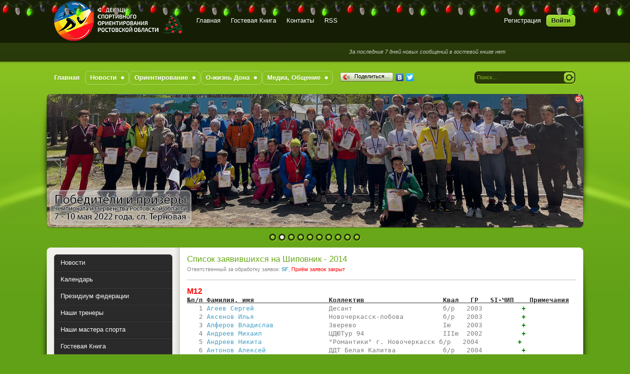

--- FILE ---
content_type: text/html; charset=WINDOWS-1251
request_url: https://o-rostov.ru/base/entry/spisok-37.html
body_size: 24691
content:
<!DOCTYPE html>
<html>
<head>
 <meta http-equiv="Content-Type" content="text/html; charset=windows-1251" />
<title> Шиповник - 2014 (список заявившихся) &raquo; Спортивное ориентирование в Ростове-на-Дону</title>
<meta name="description" content="Спортивное ориентирование в Ростове-на-Дону и в Ростовской области. Федерация СО Ростовской области. Календарь, анонсы и результаты соревнований." />
<meta name="keywords" content="спорт, спортивное, ориент, ориентирование, компас, карта, бег, лес, азимут, дистанция, группа, Ростов, Ростов-на-Дону, ростовская, область, Дон, спортивное ориентирование, Ростовская область, ночное ориентирование, вело ориентирование, спорт в Ростове" />
<link rel="search" type="application/opensearchdescription+xml" href="https://o-rostov.ru/engine/opensearch.php" title="Спортивное ориентирование в Ростове-на-Дону" />
<link rel="alternate" type="application/rss+xml" title="Спортивное ориентирование в Ростове-на-Дону" href="https://o-rostov.ru/rss.xml" />
<script type="text/javascript" src="/engine/classes/min/index.php?charset=windows-1251&amp;g=general&amp;7"></script>
<script type="text/javascript" src="http://ajax.googleapis.com/ajax/libs/webfont/1/webfont.js"></script>
<script type="text/javascript" src="/engine/editor/scripts/webfont.js"></script>
<link media="screen" href="/engine/editor/css/default.css" type="text/css" rel="stylesheet" />
 <link href="/templates/Default/images/favicon.ico" rel="shortcut icon" />
 <link href="/templates/Default/style/styles.css" type="text/css" rel="stylesheet" />
 <link href="/templates/Default/style/engine.css" type="text/css" rel="stylesheet" />
 <script type="text/javascript" src="/templates/Default/js/libs.js"></script>
 <script type="text/javascript">
  var _gaq = _gaq || [];
  _gaq.push(['_setAccount', 'UA-15256186-2']);
  _gaq.push(['_setDomainName', 'o-rostov.ru']);
  _gaq.push(['_setAllowHash', false]);
  _gaq.push(['_trackPageview']);
  (function() {
    var ga = document.createElement('script'); ga.type = 'text/javascript'; ga.async = true;
    ga.src = ('https:' == document.location.protocol ? 'https://ssl' : 'http://www') + '.google-analytics.com/ga.js';
    var s = document.getElementsByTagName('script')[0]; s.parentNode.insertBefore(ga, s);
  })();
 </script>
 <meta name="DC.subject" content="sport rostov rostov-on don russia orient orienteering" /> 
 <meta name="DC.subject" content="спорт ростов ростов-на-дону россия ориент ориентирование" /> 
 <meta name="DC.title" content="Спортивное ориентирование в Ростове-на-Дону" /> 
 <meta name="geo.position" content="47.241;39.731" />
 
<style>
body.ng #header h1 a {
    background: url('/templates/Default/images/logo-ng.png');
}
</style>
</head>
<body class="ng">
<div id="loading-layer" style="display:none"><div id="loading-layer-text">Загрузка. Пожалуйста, подождите...</div></div>
<script type="text/javascript">
<!--
var dle_root       = '/';
var dle_admin      = '';
var dle_login_hash = '';
var dle_group      = 5;
var dle_skin       = 'Default';
var dle_wysiwyg    = 'no';
var quick_wysiwyg  = '0';
var dle_act_lang   = ["Да", "Нет", "Ввод", "Отмена", "Сохранить"];
var menu_short     = 'Быстрое редактирование';
var menu_full      = 'Полное редактирование';
var menu_profile   = 'Просмотр профиля';
var menu_send      = 'Отправить сообщение';
var menu_uedit     = 'Админцентр';
var dle_info       = 'Информация';
var dle_confirm    = 'Подтверждение';
var dle_prompt     = 'Ввод информации';
var dle_req_field  = 'Заполните все необходимые поля';
var dle_del_agree  = 'Вы действительно хотите удалить? Данное действие невозможно будет отменить';
var dle_complaint  = 'Укажите текст вашей жалобы для администрации:';
var dle_big_text   = 'Выделен слишком большой участок текста.';
var dle_orfo_title = 'Укажите комментарий для администрации к найденной грамматической ошибке';
var dle_p_send     = 'Отправить';
var dle_p_send_ok  = 'Уведомление успешно отправлено';
var dle_save_ok    = 'Изменения успешно сохранены. Обновить страницу?';
var dle_del_news   = 'Удалить статью';
var allow_dle_delete_news   = false;
var dle_search_delay   = false;
var dle_search_value   = '';
$(function(){
	FastSearch();
});//-->
</script>
<script type="text/javascript" src="/templates/Default/newyear/newysnow.js"></script>
<style type="text/css"> 
#header h1 a { background: url("/templates/Default/images/logotype-ng.png"); }
#garland {position:absolute;top:0;left:0;background-image:url('/templates/Default/newyear/christmas.png');height:36px;width:100%;overflow:hidden;z-index:99} 
#nums_1 {padding:100px} 
.garland_1 {background-position: 0 0} 
.garland_2 {background-position: 0 -36px} 
.garland_3 {background-position: 0 -72px} 
.garland_4 {background-position: 0 -108px} 
</style> 

<div id="garland" class="garland_4"><div id="nums_1">1</div></div>

<script type="text/javascript"> 
function garland() { 
nums = document.getElementById('nums_1').innerHTML 
if(nums == 1) {document.getElementById('garland').className='garland_1';document.getElementById('nums_1').innerHTML='2'} 
if(nums == 2) {document.getElementById('garland').className='garland_2';document.getElementById('nums_1').innerHTML='3'} 
if(nums == 3) {document.getElementById('garland').className='garland_3';document.getElementById('nums_1').innerHTML='4'} 
if(nums == 4) {document.getElementById('garland').className='garland_4';document.getElementById('nums_1').innerHTML='1'} 
} 

setInterval(function(){garland()}, 600) 
</script>

<div class="wwide pagebg">
  <div id="headbar">
    <div id="header">
      <div class="wrapper">
        <div class="container">
          <h1><a class="thide" href="/" title="Спортивное ориентирование в Ростове-на-Дону">Спортивное ориентирование в Ростове-на-Дону</a></h1>
          <div class="loginbox">

<ul class="reset loginbox">
	<li class="lvsep"><a href="https://o-rostov.ru/index.php?do=register">Регистрация</a></li>
	<li class="loginbtn"><a id="loginlink" href="#"><b>Войти</b></a></li>
</ul>
<div style="display: none;" id="logindialog" title="Авторизация">
	<form method="post" action="">
		<div class="logform">
			<ul class="reset">
				<li class="lfield"><label for="login_name">E-Mail:</label><br /><input type="text" name="login_name" id="login_name" /></li>
				<li class="lfield lfpas"><label for="login_password">Пароль (<a href="https://o-rostov.ru/index.php?do=lostpassword">Забыли?</a>):</label><br /><input type="password" name="login_password" id="login_password" /></li>
				<li class="lbtn"><button class="fbutton" onclick="submit();" type="submit" title="Войти"><span>Войти</span></button></li>
			</ul>
			<input name="login" type="hidden" id="login" value="submit" />
		</div>
	</form>
</div>
</div>
          <div class="headlinks">
            <ul class="reset">
              <li><a href="/">Главная</a></li>
              <li><a href="/index.php?do=guestbook">Гостевая Книга</a></li>
              <li><a href="/feedback.html">Контакты</a></li>
              <li><a href="/rss.xml">RSS</a></li>
            </ul>
          </div>
        </div>
      </div>
    </div>
    <div id="speedbar">
      <div class="wrapper">
        <div class="container">
          <p><marquee behavior="scroll" direction="left"><i>За последние 7 дней новых сообщений в гостевой книге нет</i></marquee></p>
        </div>
      </div>
    </div>
  </div>
  <div class="wrapper">
    <div id="toolbar" class="container">
      <ul id="topmenu" class="lcol reset">
  <li><a href="/"><b>Главная</b></a></li>
  <li class="sublnk"><a href="/index.php?do=news"><b>Новости</b></a>
    <ul>
      <li><a href="/anons/"><b>Анонсы соревнований</b></a></li>
      <li><a href="/itogi/"><b>Итоги соревнований</b></a></li>
      <li><a href="/federation/"><b>Федерация</b></a></li>
      <li><a href="/other/"><b>Остальное</b></a></li>
    </ul>
  </li>
  <li class="sublnk"><a href="/orient.html"><b>Ориентирование</b></a>
    <ul>
      <li><a href="/o_vidy.html"><b>Виды соревнований</b></a></li>
      <li><a href="/kon_disch.html"><b>Концепции дисциплин</b></a></li>
      <li><a href="/o_rules.html"><b>Правила соревнований</b></a></li>
      <li><a href="/o_legends.html"><b>Обозначения</b></a></li>
    </ul>
  </li>
  <li class="sublnk"><a href="/life.html"><b>О-жизнь Дона</b></a>
    <ul>
      <li><a href="/kalendar.html"><b>Календарь</b></a></li>
      <li><a href="/master_all.html"><b>Наши Мастера Спорта</b></a></li>
      <li><a href="/coachs.html"><b>Наши Тренеры</b></a></li>
      <li><a href="/federation.html"><b>Президиум Федерации</b></a></li>
      <li><a href="/arkhivy.html"><b>Архив результатов</b></a></li>
    </ul>
  </li>
  <li class="sublnk"><a href="#"><b>Медиа, Общение</b></a>
    <ul>
      <li><a href="/base/"><b>Ориентировщики</b></a></li>
      <li><a href="/routegadget.html"><b>RouteGadget</b></a></li>
      <li><a href="/index.php?do=guestbook"><b>Гостевая Книга</b></a></li>
      <li><a href="/forum/"><b>Форум</b></a></li>
      <li><a href="/photo/"><b>Фотогалерея</b></a></li>
      <li><a href="/base/entry.html"><b>Online-подача заявки</b></a></li>
      <li><a href="/index.php?do=testing"><b>Тесты по ориентированию</b></a></li>
      <li><a href="/mail.html"><b>Почта@o-rostov.ru</b></a></li>
      <li><a href="/links.html"><b>Полезные ссылки</b></a></li>
    </ul>
  </li>
</ul>
    <script type="text/javascript" src="https://apis.google.com/js/plusone.js">{lang: 'ru'}</script>
    <script type="text/javascript" src="//yandex.st/share/share.js" charset="utf-8"></script>
    <div class="yashare-auto-init" data-yashareL10n="ru" data-yashareType="button" data-yashareQuickServices="yaru,vkontakte,facebook,twitter" style="position: absolute; top: 18px; left: 590px;"></div>
    <div style="position: absolute; top: 25px; left: 800px;"><g:plusone size="small"></g:plusone></div>
      <form method="post" action=''>
        <input type="hidden" name="do" value="search" />
        <input type="hidden" name="subaction" value="search" />
        <ul class="searchbar reset">
          <li class="lfield"><input id="story" name="story" value="Поиск..." onblur="if(this.value=='') this.value='Поиск...';" onfocus="if(this.value=='Поиск...') this.value='';" type="text" /></li>
          <li class="lbtn"><input title="Найти" alt="Найти" type="image" src="/templates/Default/images/spacer.gif" /></li>
        </ul>
      </form>
    </div>
    <script type="text/javascript" src="/templates/Default/js/slides.js"></script>
<script type="text/javascript">
	$(function(){
		$('#slides').slides({
			effect: 'fade',
			play: 5000,
			pause: 2500,
			generatePagination: true,
			preload: true,
			hoverPause: true
		});
	});
</script>
<div class="slider">
	<div class="container">
		<div id="slides">
			<div style="position: absolute; z-index: 100; right: 18px; top: 3px"><a href="/index.php?action_skin_change=yes&skin_name=DefaultNoSlider"><img src="/templates/Default/img/off_slider.png" alt="Отключить слайдер" title="Отключить слайдер" border="0"></a></div>
			<div class="slides_container">
				<div><img src="/templates/Default/img/slide2024.jpg" title="Спортивное ориентирование в Ростове-на-Дону" alt="Спортивное ориентирование в Ростове-на-Дону" /></div>
				<div><img src="/templates/Default/img/slide2022.jpg" title="Спортивное ориентирование в Ростове-на-Дону" alt="Спортивное ориентирование в Ростове-на-Дону" /></div>
				<div><img src="/templates/Default/img/slide13.jpg" title="Спортивное ориентирование в Ростове-на-Дону" alt="Спортивное ориентирование в Ростове-на-Дону" /></div>
				<div><img src="/templates/Default/img/slide11.jpg" title="Спортивное ориентирование в Ростове-на-Дону" alt="Спортивное ориентирование в Ростове-на-Дону" /></div>
				<div><img src="/templates/Default/img/slide12.jpg" title="Спортивное ориентирование в Ростове-на-Дону" alt="Спортивное ориентирование в Ростове-на-Дону" /></div>
				<div><img src="/templates/Default/img/slide21.jpg" title="Спортивное ориентирование в Ростове-на-Дону" alt="Спортивное ориентирование в Ростове-на-Дону" /></div>
				<div><img src="/templates/Default/img/slide22.jpg" title="Спортивное ориентирование в Ростове-на-Дону" alt="Спортивное ориентирование в Ростове-на-Дону" /></div>
				<div><img src="/templates/Default/img/slide23.jpg" title="Спортивное ориентирование в Ростове-на-Дону" alt="Спортивное ориентирование в Ростове-на-Дону" /></div>
				<div><img src="/templates/Default/img/slide9.jpg" title="Спортивное ориентирование в Ростове-на-Дону" alt="Спортивное ориентирование в Ростове-на-Дону" /></div>
				<div><img src="/templates/Default/img/slide10.jpg" title="Спортивное ориентирование в Ростове-на-Дону" alt="Спортивное ориентирование в Ростове-на-Дону" /></div>
			</div>
		</div>
	</div>
	<div class="dleft">&nbsp;</div>
	<div class="dright">&nbsp;</div>
</div>
    <div class="shadlr"><div class="shadlr">
      <div class="container">
        <div id="vseptop" class="wsh"><div class="wsh">&nbsp;</div></div>
        <div class="vsep"><div class="vsep">
          <div id="midside" class="rcol">
            
            <div id='dle-content'>
<div class="base shortstory">
	<div class="dpad">
		<h3 class="btl">Список заявившихся на Шиповник - 2014</h3>
		<p class="binfo small">Ответственный за обработку заявок: <b><a href="/user/SF/">SF</a></b>, <font color="red">Приём заявок закрыт</font></p>
		<div class="maincont">
			<style type="text/css">
H2  {font-family: Arial, Helvetica, sans-serif;font-size: 12pt;font-weight: bold;color: #FF0000;text-align: left;  }
</style><h2>М12</h2>
<pre>
<b><u>№п/п Фамилия, имя                   Коллектив                    Квал   ГР   SI-ЧИП    Примечания</u></b>
<font color="grey">   1 <a href="/base/search/%C0%E3%E5%E5%E2+%D1%E5%F0%E3%E5%E9.html">Агеев Сергей                  </a> Десант                       б/р   2003          <font color=green><b>+</b></font> </font>
<font color="grey">   2 <a href="/base/search/%C0%EA%F1%E5%ED%EE%E2+%C8%EB%FC%FF.html">Аксенов Илья                  </a> Новочеркасск-лобова          б/р   2003          <font color=green><b>+</b></font> </font>
<font color="grey">   3 <a href="/base/search/%C0%EB%F4%E5%F0%EE%E2+%C2%EB%E0%E4%E8%F1%EB%E0%E2.html">Алферов Владислав             </a> Зверево                      Iю    2003          <font color=green><b>+</b></font> </font>
<font color="grey">   4 <a href="/base/search/%C0%ED%E4%F0%E5%E5%E2+%CC%E8%F5%E0%E8%EB.html">Андреев Михаил                </a> ЦДЮТур 94                    IIIю  2002          <font color=green><b>+</b></font> </font>
<font color="grey">   5 <a href="/base/search/%C0%ED%E4%F0%E5%E5%E2+%CD%E8%EA%E8%F2%E0.html">Андреев Никита                </a> &quot;Романтики&quot; г. Новочеркасск б/р   2004          <font color=green><b>+</b></font> </font>
<font color="grey">   6 <a href="/base/search/%C0%ED%F2%EE%ED%EE%E2+%C0%EB%E5%EA%F1%E5%E9.html">Антонов Алексей               </a> ДДТ Белая Калитва            б/р   2004          <font color=green><b>+</b></font> </font>
<font color="grey">   7 <a href="/base/search/%C0%F0%F5%E8%EF%EE%E2+%C4%E0%ED%E8%E8%EB.html">Архипов Даниил                </a> Красносулинский РЦВР         б/р   2002          <font color=green><b>+</b></font> </font>
<font color="grey">   8 <a href="/base/search/%C1%E0%E3%ED%E5%ED%EA%EE+%C2%EB%E0%E4%E8%F1%EB%E0%E2.html">Багненко Владислав            </a> &quot;Романтики&quot; г. Новочеркасск б/р   2006          <font color=green><b>+</b></font> </font>
<font color="grey">   9 <a href="/base/search/%C1%EB%FF%F3%F1%E5%E2+%C0%EB%E5%EA%F1%E5%E9.html">Бляусев Алексей               </a> &quot;Романтики&quot; г. Новочеркасск б/р   2006          <font color=green><b>+</b></font> </font>
<font color="grey">  10 <a href="/base/search/%C1%EE%E1%FB%EB%FC%F7%E5%ED%EA%EE+%CA%EE%ED%F1%F2%E0%ED%F2%E8%ED.html">Бобыльченко Константин        </a> &quot;Романтики&quot; г. Новочеркасск б/р   2004          <font color=green><b>+</b></font> </font>
<font color="grey">  11 <a href="/base/search/%C1%EE%F0%E8%E4%FC%EA%EE+%CC%E8%F5%E0%E8%EB.html">Боридько Михаил               </a> &quot;Романтики&quot; г. Новочеркасск б/р   2006          <font color=green><b>+</b></font> </font>
<font color="grey">  12 <a href="/base/search/%C2%E0%F0%E5%ED%F6%EE%E2+%CC%E0%EA%F1%E8%EC.html">Варенцов Максим               </a> Красносулинский РЦВР         б/р   2005          <font color=green><b>+</b></font> </font>
<font color="grey">  13 <a href="/base/search/%C2%E0%F1%E8%EB%E5%ED%EA%EE+%C4%E0%ED%E8%EB.html">Василенко Данил               </a> Н-шахтинск                   б/р   2003          <font color=green><b>+</b></font> </font>
<font color="grey">  14 <a href="/base/search/%C2%EE%F0%EE%E1%FC%E5%E2+%CD%E8%EA%E8%F2%E0.html">Воробьев Никита               </a> ЦДЮТур 94                    б/р   2003          <font color=green><b>+</b></font> </font>
<font color="grey">  15 <a href="/base/search/%C3%F0%E8%E1%EE%E2+%C3%EB%E5%E1.html">Грибов Глеб                   </a> 15 школа Новочеркасск        б/р   2004          <font color=green><b>+</b></font> </font>
<font color="grey">  16 <a href="/base/search/%C3%F0%E8%E3%EE%F0+%C4%E0%ED%E8%E8%EB.html">Григор Даниил                 </a> Новочеркасск-лобова          IIIю  2002          <font color=green><b>+</b></font> </font>
<font color="grey">  17 <a href="/base/search/%C5%E2%E4%EE%EA%E8%EC%EE%E2+%DD%E4%F3%E0%F0%E4.html">Евдокимов Эдуард              </a> Красносулинский РЦВР         б/р   2003          <font color=green><b>+</b></font> </font>
<font color="grey">  18 <a href="/base/search/%C5%F0%E5%EC%E5%ED%EA%EE+%C0%ED%F2%EE%ED.html">Еременко Антон                </a> &quot;Романтики&quot; г. Новочеркасск б/р   2005          <font color=green><b>+</b></font> </font>
<font color="grey">  19 <a href="/base/search/%C5%F0%EE%F5%E8%ED+%C0%EB%E5%EA%F1%E5%E9.html">Ерохин Алексей                </a> Новочеркасск 32              б/р   2004          <font color=green><b>+</b></font> </font>
<font color="grey">  20 <a href="/base/search/%C6%E5%EB%FF%E7%EA%EE%E2+%C8%E2%E0%ED.html">Желязков Иван                 </a> Красносулинский РЦВР         б/р   2003          <font color=green><b>+</b></font> </font>
<font color="grey">  21 <a href="/base/search/%C6%F3%EA%EE%E2+%CC%E8%F5%E0%E8%EB.html">Жуков Михаил                  </a> Красносулинский РЦВР         б/р   2003          <font color=green><b>+</b></font> </font>
<font color="grey">  22 <a href="/base/search/%C7%E0%E2%E3%EE%F0%EE%E4%ED%E8%EA%EE%E2+%C2%EB%E0%E4%E8%EC%E8%F0.html">Завгородников Владимир        </a> ЦДЮТур-7                     IIю   2002          <font color=green><b>+</b></font> </font>
<font color="grey">  23 <a href="/base/search/%C7%E0%F5%E0%F0%EE%E2+%CC%E0%F2%E2%E5%E9.html">Захаров Матвей                </a> Красносулинский РЦВР         б/р   2004          <font color=green><b>+</b></font> </font>
<font color="grey">  24 <a href="/base/search/%CA%E0%EB%FE%E6%E8%ED+%C0%ED%E4%F0%E5%E9.html">Калюжин Андрей                </a> Красносулинский РЦВР         б/р   2002          <font color=green><b>+</b></font> </font>
<font color="grey">  25 <a href="/base/search/%CA%F0%E0%EF%E8%E2%E8%ED+%C0%EB%E5%EA%F1%E5%E9.html">Крапивин Алексей              </a> ЦДЮТур&quot;Луч&quot; Ростов IIIю  2004          <font color=green><b>+</b></font> </font>
<font color="grey">  26 <a href="/base/search/%CA%F0%E8%E2%EE%EA%EE%ED%E5%E2+%C8%E3%EE%F0%FC.html">Кривоконев Игорь              </a> Красносулинский РЦВР         б/р   2002          <font color=green><b>+</b></font> </font>
<font color="grey">  27 <a href="/base/search/%CB%E5%EE%ED%EE%E2+%DD%E4%E8%EA.html">Леонов Эдик                   </a> ЦДЮТур&quot;Луч&quot; Ростов IIю   2004          <font color=green><b>+</b></font> </font>
<font color="grey">  28 <a href="/base/search/%CC%E0%F2%E2%E8%E5%ED%EA%EE+%C2%E0%EB%E5%ED%F2%E8%ED.html">Матвиенко Валентин            </a> Красносулинский РЦВР         б/р   2002          <font color=green><b>+</b></font> </font>
<font color="grey">  29 <a href="/base/search/%CC%E0%F2%FE%F8%E5%E2+%C0%F0%F2%E5%EC.html">Матюшев Артем                 </a> Новочеркасск 32              б/р   2003          <font color=green><b>+</b></font> </font>
<font color="grey">  30 <a href="/base/search/%CC%E0%F2%FE%F8%E5%E2+%C0%F0%F2%F3%F0.html">Матюшев Артур                 </a> &quot;Романтики&quot; г. Новочеркасск б/р   2006          <font color=green><b>+</b></font> </font>
<font color="grey">  31 <a href="/base/search/%CC%E5%F0%EA%F3%EB%EE%E2+%C2%E0%E4%E8%EC.html">Меркулов Вадим                </a> Зверево                      IIIю  2003          <font color=green><b>+</b></font> </font>
<font color="grey">  32 <a href="/base/search/%CC%EE%E8%F1%E5%E5%E2+%CA%E8%F0%E8%EB%EB.html">Моисеев Кирилл                </a> Восход                       III   2002   Аренда <font color=green><b>+</b></font> </font>
<font color="grey">  33 <a href="/base/search/%CD%E8%EA%E8%F8%E5%ED+%C0%EB%E5%EA%F1%E0%ED%E4%F0.html">Никишен Александр             </a> Новочеркасск КНС             IIIю  2003          <font color=green><b>+</b></font> </font>
<font color="grey">  34 <a href="/base/search/%CD%EE%F1%EA%EE%E2+%C5%E3%EE%F0.html">Носков Егор                   </a> Красносулинский РЦВР         б/р   2002          <font color=green><b>+</b></font> </font>
<font color="grey">  35 <a href="/base/search/%CF%E0%EF%E0%E4%EE%EF%F3%EB%EE%F1+%CA%EE%ED%F1%F2%E0%ED%F2%E8%ED.html">Пападопулос Константин        </a> Новочеркасск КНС             б/р   2003          <font color=green><b>+</b></font> </font>
<font color="grey">  36 <a href="/base/search/%CF%EE%E4%EA%EE%F1%EE%E2+%CD%E8%EA%E8%F2%E0.html">Подкосов Никита               </a> 15 школа Новочеркасск        б/р   2003          <font color=green><b>+</b></font> </font>
<font color="grey">  37 <a href="/base/search/%CF%EE%EB%F7%EA%EE%E2+%C4%E0%ED%E8%E8%EB.html">Полчков Даниил                </a> ЦДЮТур 94                    IIю   2003          <font color=green><b>+</b></font> </font>
<font color="grey">  38 <a href="/base/search/%D0%F3%EC%FF%ED%F6%E5%E2+%C4%E0%ED%E8%E8%EB.html">Румянцев Даниил               </a> Красносулинский РЦВР         б/р   2002          <font color=green><b>+</b></font> </font>
<font color="grey">  39 <a href="/base/search/%D1%E0%EC%F1%EE%ED%EE%E2+%CA%E8%F0%E8%EB%EB.html">Самсонов Кирилл               </a> Новочеркасск-лобова          IIIю  2005          <font color=green><b>+</b></font> </font>
<font color="grey">  40 <a href="/base/search/%D1%E5%EC%E5%ED%F7%F3%EA+%C4%E0%ED%E8%E8%EB.html">Семенчук Даниил               </a> Красносулинский РЦВР         б/р   2002          <font color=green><b>+</b></font> </font>
<font color="grey">  41 <a href="/base/search/%D1%E8%EB%E8%ED+%C2%E8%EA%F2%EE%F0.html">Силин Виктор                  </a> &quot;Романтики&quot; г. Новочеркасск б/р   2006          <font color=green><b>+</b></font> </font>
<font color="grey">  42 <a href="/base/search/%D1%E8%EC%EE%ED%EE%E2+%C4%EC%E8%F2%F0%E8%E9.html">Симонов Дмитрий               </a> &quot;Романтики&quot; г. Новочеркасск б/р   2004          <font color=green><b>+</b></font> </font>
<font color="grey">  43 <a href="/base/search/%D1%EA%F0%E8%EF%ED%E8%F7%E5%ED%EA%EE+%C8%EB%FC%FF.html">Скрипниченко Илья             </a> Красносулинский РЦВР         б/р   2002          <font color=green><b>+</b></font> </font>
<font color="grey">  44 <a href="/base/search/%D1%F2%F0%E0%F2%E0%ED+%C4%EC%E8%F2%F0%E8%E9.html">Стратан Дмитрий               </a> &quot;Романтики&quot; г. Новочеркасск б/р   2003          <font color=green><b>+</b></font> </font>
<font color="grey">  45 <a href="/base/search/%D1%F3%F8%EA%EE+%C0%ED%E4%F0%E5%E9.html">Сушко Андрей                  </a> Ростов-ЦДЮТур-81             Iю    2002  1406737 <font color=green><b>+</b></font> </font>
<font color="grey">  46 <a href="/base/search/%D5%E0%F0%E8%ED+%C0%ED%E4%F0%E5%E9.html">Харин Андрей                  </a> Красносулинский РЦВР         б/р   2004          <font color=green><b>+</b></font> </font>
<font color="grey">  47 <a href="/base/search/%D8%E0%F0%E0%EF%EE%E2+%C0%F0%F2%E5%EC.html">Шарапов Артем                 </a> &quot;Романтики&quot; г. Новочеркасск б/р   2006          <font color=green><b>+</b></font> </font>
<font color="grey">  48 <a href="/base/search/%D8%E8%EB%E8%ED+%C8%EB%FC%FF.html">Шилин Илья                    </a> Новочеркасск-лобова          б/р   2003          <font color=green><b>+</b></font> </font>
<font color="grey">  49 <a href="/base/search/%D8%EA%EE%E4%E0+%DF%F0%EE%F1%EB%E0%E2.html">Шкода Ярослав                 </a> ЦДЮТур-7                     IIю   2002          <font color=green><b>+</b></font> </font>
<font color="grey">  50 <a href="/base/search/%D8%F3%F0%F5%E0%E9+%CC%E0%EA%F1%E8%EC.html">Шурхай Максим                 </a> Красносулинский РЦВР         б/р   2004          <font color=green><b>+</b></font> </font>
<font color="grey">  51 <a href="/base/search/%DE%F0%F7%E5%ED%EA%EE+%CF%E0%E2%E5%EB.html">Юрченко Павел                 </a> Красносулинский РЦВР         б/р   2003          <font color=green><b>+</b></font> </font>
<font color="grey">  52 <a href="/base/search/%DF%ED%F7%E8%ED+%C2%E0%E4%E8%EC.html">Янчин Вадим                   </a> ЦДЮТур 94                    б/р   2003          <font color=green><b>+</b></font> </font></pre><br /><h2>М14</h2>
<pre>
<b><u>№п/п Фамилия, имя                   Коллектив                    Квал   ГР   SI-ЧИП    Примечания</u></b>
<font color="grey">   1 <a href="/base/search/%C0%EB%E8%EA%E1%E5%F0%EE%E2+%C4%EC%E8%F2%F0%E8%E9.html">Аликберов Дмитрий             </a> ЦДЮТур&quot;Луч&quot; Ростов Iю    2000          <font color=green><b>+</b></font> </font>
<font color="grey">   2 <a href="/base/search/%C0%EB%F2%F3%F5%EE%E2+%C5%E2%E3%E5%ED%E8%E9.html">Алтухов Евгений               </a> Ростов-ЦДЮТур-81             III   2000  2069414 <font color=green><b>+</b></font> </font>
<font color="grey">   3 <a href="/base/search/%C1%E0%E1%E5%F8%EA%EE+%C8%EB%FC%FF.html">Бабешко Илья                  </a> Новочеркасск 32              б/р   2001          <font color=green><b>+</b></font> </font>
<font color="grey">   4 <a href="/base/search/%C1%E0%F0%E0%F8%FF%ED+%C0%F0%F1%E5%ED.html">Барашян Арсен                 </a> Ростов-ЦДЮТур-81             IIIю  2000          <font color=green><b>+</b></font> </font>
<font color="grey">   5 <a href="/base/search/%C1%EE%ED%E4%E0%F0%E5%ED%EA%EE+%C2%EB%E0%E4%E8%EC%E8%F0.html">Бондаренко Владимир           </a> ЦДЮТур 94                    Iю    2000          <font color=green><b>+</b></font> </font>
<font color="grey">   6 <a href="/base/search/%C1%EE%F0%EE%E4%E0%F7%B8%E2+%C2%E8%F2%E0%EB%E8%E9.html">Бородачёв Виталий             </a> Красносулинский РЦВР         б/р   2000          <font color=green><b>+</b></font> </font>
<font color="grey">   7 <a href="/base/search/%C1%F0%E8%F6%FB%ED+%C8%E2%E0%ED.html">Брицын Иван                   </a> Красносулинский РЦВР         б/р   2001          <font color=green><b>+</b></font> </font>
<font color="grey">   8 <a href="/base/search/%C1%F3%ED%EA+%C2%EB%E0%E4%E8%F1%EB%E0%E2.html">Бунк Владислав                </a> Ростов-ЦДЮТур-81             I     2000  1117171 <font color=green><b>+</b></font> </font>
<font color="grey">   9 <a href="/base/search/%C2%E5%F0%E3%E0%F1%EE%E2+%C3%E5%EE%F0%E3%E8%E9.html">Вергасов Георгий              </a> Ростов-ЦДЮТур-81             IIIю  2001  2040929 <font color=green><b>+</b></font> </font>
<font color="grey">  10 <a href="/base/search/%C3%EE%F0%E1%E5%ED%EA%EE+%C2%EB%E0%E4%E8%F1%EB%E0%E2.html">Горбенко Владислав            </a> Ростов-ЦДЮТур-81             IIIю  2000          <font color=green><b>+</b></font> </font>
<font color="grey">  11 <a href="/base/search/%C4%E8%EC%E5%F2%F0%EE%E2+%C8%E2%E0%ED.html">Диметров Иван                 </a> Зверево                      IIIю  2000          <font color=green><b>+</b></font> </font>
<font color="grey">  12 <a href="/base/search/%C7%E5%F0%F9%E8%EA%EE%E2+%C8%EB%FC%FF.html">Зерщиков Илья                 </a> Ростов-ЦДЮТур-81             Iю    2001  1001604 <font color=green><b>+</b></font> </font>
<font color="grey">  13 <a href="/base/search/%C8%E2%E0%ED%EE%E2+%C0%F0%F2%E5%EC.html">Иванов Артем                  </a> Новочеркасск 32              б/р   2002          <font color=green><b>+</b></font> </font>
<font color="grey">  14 <a href="/base/search/%C8%F9%E8%EA+%CD%E8%EA%E8%F2%E0.html">Ищик Никита                   </a> Зверево                      IIIю  2001          <font color=green><b>+</b></font> </font>
<font color="grey">  15 <a href="/base/search/%CA%E0%F0%E0%EA%F3%F2%EE%E2+%C2%EB%E0%E4%E8%F1%EB%E0%E2.html">Каракутов Владислав           </a> Красносулинский РЦВР         б/р   2001          <font color=green><b>+</b></font> </font>
<font color="grey">  16 <a href="/base/search/%CA%E0%F1%E8%EC%EE%E2+%C0%F0%F2%E5%EC.html">Касимов Артем                 </a> Новочеркасск-лобова          Iю    2000          <font color=green><b>+</b></font> </font>
<font color="grey">  17 <a href="/base/search/%CA%EE%E2%E0%EB%E5%E2+%C5%E2%E3%E5%ED%E8%E9.html">Ковалев Евгений               </a> Новочеркасск                 IIю   2000          <font color=green><b>+</b></font> </font>
<font color="grey">  18 <a href="/base/search/%CA%EE%E2%E0%EB%E5%E2+%C8%EB%FC%FF.html">Ковалев Илья                  </a> Ростов-ЦДЮТур-81             IIIю  2001          <font color=green><b>+</b></font> </font>
<font color="grey">  19 <a href="/base/search/%CA%EE%EB%E5%F1%ED%E8%EA%EE%E2+%C8%EB%FC%FF.html">Колесников Илья               </a> Красносулинский РЦВР         IIIю  2000          <font color=green><b>+</b></font> </font>
<font color="grey">  20 <a href="/base/search/%CA%EE%F0%F1%E0%EA%EE%E2+%CA%EE%ED%F1%F2%E0%ED%F2%E8%ED.html">Корсаков Константин           </a> Новочеркасск 32              б/р   2002          <font color=green><b>+</b></font> </font>
<font color="grey">  21 <a href="/base/search/%CA%F3%E4%E5%ED%F6%EE%E2+%C5%E3%EE%F0.html">Куденцов Егор                 </a> ЦДЮТур                       б/р   2001          <font color=green><b>+</b></font> </font>
<font color="grey">  22 <a href="/base/search/%CA%F3%F0%EE%EF%FF%F2%ED%E8%EA%EE%E2+%C4%E0%ED%E8%EB.html">Куропятников Данил            </a> Ростов-ЦДЮТур-81             I     2000  2069505 <font color=green><b>+</b></font> </font>
<font color="grey">  23 <a href="/base/search/%CA%F3%F2%EE%E2%EE%E9+%C0%ED%E4%F0%E5%E9.html">Кутовой Андрей                </a> Ростов-ЦДЮТур-81             Iю    2000  2040882 <font color=green><b>+</b></font> </font>
<font color="grey">  24 <a href="/base/search/%CB%E0%E7%E5%E1%ED%E8%EA%EE%E2+%DD%E4%F3%E0%F0%E4.html">Лазебников Эдуард             </a> ЦДЮТур 94                    б/р   2000          <font color=green><b>+</b></font> </font>
<font color="grey">  25 <a href="/base/search/%CB%E5%E1%E5%E4%E5%E2+%CA%EE%ED%F1%F2%E0%ED%F2%E8%ED.html">Лебедев Константин            </a> Ростов-ЦДЮТур-81             IIю   2001  2040828 <font color=green><b>+</b></font> </font>
<font color="grey">  26 <a href="/base/search/%CC%E0%EA%E0%F3%F1%EE%E2+%C0%EB%E5%EA%F1%E5%E9.html">Макаусов Алексей              </a> Красносулинский РЦВР         б/р   2000          <font color=green><b>+</b></font> </font>
<font color="grey">  27 <a href="/base/search/%CC%E5%EB%FC%ED%E8%EA%EE%E2+%D0%E5%ED%E0%F2.html">Мельников Ренат               </a> Красносулинский РЦВР         б/р   2001          <font color=green><b>+</b></font> </font>
<font color="grey">  28 <a href="/base/search/%CF%E0%E2%EB%EE%E2+%C0%ED%E4%F0%E5%E9.html">Павлов Андрей                 </a> ЦДЮТур&quot;Луч&quot; Ростов III   2001          <font color=green><b>+</b></font> </font>
<font color="grey">  29 <a href="/base/search/%CF%EE%E4%EA%F3%E9%EA%EE+%C8%E3%EE%F0%FC.html">Подкуйко Игорь                </a> Ростов-ЦДЮТур-81             I     2000  2040884 <font color=green><b>+</b></font> </font>
<font color="grey">  30 <a href="/base/search/%CF%FF%F2%E5%F0%EA%EE+%C5%E2%E3%E5%ED%E8%E9.html">Пятерко Евгений               </a> Новочеркасск КНС             б/р   2001          <font color=green><b>+</b></font> </font>
<font color="grey">  31 <a href="/base/search/%D0%E0%EA%E8%F2%EE%E2+%C0%F0%F2%E5%EC.html">Ракитов Артем                 </a> Новочеркасск                 IIIю  2000          <font color=green><b>+</b></font> </font>
<font color="grey">  32 <a href="/base/search/%D0%EE%E4%E8%EE%ED%EE%E2+%C0%EB%E5%EA%F1%E5%E9.html">Родионов Алексей              </a> Новочеркасск-лобова          б/р   2001          <font color=green><b>+</b></font> </font>
<font color="grey">  33 <a href="/base/search/%D1%E0%EC%E0%F0%F1%EA%E8%E9+%CF%B8%F2%F0.html">Самарский Пётр                </a> Красносулинский РЦВР         IIю   2000          <font color=green><b>+</b></font> </font>
<font color="grey">  34 <a href="/base/search/%D1%E2%E8%F1%F2%F3%ED%EE%E2+%CD%E8%EA%E8%F2%E0.html">Свистунов Никита              </a> Красносулинский РЦВР         б/р   2001          <font color=green><b>+</b></font> </font>
<font color="grey">  35 <a href="/base/search/%D1%E8%E4%EE%F0%E5%ED%EA%EE+%C2%EB%E0%E4%E8%F1%EB%E0%E2.html">Сидоренко Владислав           </a> Красносулинский РЦВР         б/р   2000          <font color=green><b>+</b></font> </font>
<font color="grey">  36 <a href="/base/search/%D1%EB%E5%F1%E0%F0%E5%E2+%C8%E2%E0%ED.html">Слесарев Иван                 </a> Новочеркасск-лобова          IIю   2000          <font color=green><b>+</b></font> </font>
<font color="grey">  37 <a href="/base/search/%D1%F2%F0%E5%EA%E0%EB%EE%E2+%C2%E0%E4%E8%EC.html">Стрекалов Вадим               </a> Зверево                      б/р   2001          <font color=green><b>+</b></font> </font>
<font color="grey">  38 <a href="/base/search/%D2%E0%EA%EC%E0%E7%FF%ED+%C2%EB%E0%E4%E8%EC%E8%F0.html">Такмазян Владимир             </a> ЦДЮТур &quot;Луч&quot;       II    2000          <font color=green><b>+</b></font> </font>
<font color="grey">  39 <a href="/base/search/%D2%E8%F2%EE%E2+%C8%E2%E0%ED.html">Титов Иван                    </a> Красносулинский РЦВР         б/р   2000          <font color=green><b>+</b></font> </font>
<font color="grey">  40 <a href="/base/search/%D2%F0%F3%F8%EA%E8%ED+%CC%E0%EA%F1%E8%EC.html">Трушкин Максим                </a> Красносулинский РЦВР         б/р   2001          <font color=green><b>+</b></font> </font>
<font color="grey">  41 <a href="/base/search/%D5%E0%F0%E0%E1%E0%E4%E6%E0%F5%EE%E2+%C8%EB%FC%FF.html">Харабаджахов Илья             </a> ЦДЮТур 94                    IIIю  2000          <font color=green><b>+</b></font> </font>
<font color="grey">  42 <a href="/base/search/%D7%E5%F0%ED%E8%F7%E5%ED%EA%EE+%C2%FF%F7%E5%F1%EB%E0%E2.html">Черниченко Вячеслав           </a> Зверево                      IIIю  2000          <font color=green><b>+</b></font> </font>
<font color="grey">  43 <a href="/base/search/%D9%F3%EA%E8%ED+%C2%EB%E0%E4%E8%F1%EB%E0%E2.html">Щукин Владислав               </a> Ростов-ЦДЮТур-81             IIIю  2001          <font color=green><b>+</b></font> </font></pre><br /><h2>М16</h2>
<pre>
<b><u>№п/п Фамилия, имя                   Коллектив                    Квал   ГР   SI-ЧИП    Примечания</u></b>
<font color="grey">   1 <a href="/base/search/%C0%E2%F0%E0%EC%E5%ED%EA%EE+%C0%F0%F2%B8%EC.html">Авраменко Артём               </a> Красносулинский РЦВР         б/р   1999          <font color=green><b>+</b></font> </font>
<font color="grey">   2 <a href="/base/search/%C0%EB%E8%E5%E2+%C4%E0%ED%E8%E8%EB.html">Алиев Даниил                  </a> ЦДЮТур&quot;Луч&quot; Ростов IIIю  1999          <font color=green><b>+</b></font> </font>
<font color="grey">   3 <a href="/base/search/%C0%EB%FC-%C0%F5%EC%E0%E4%E8+%C0%F5%EC%E5%E4.html">Аль-Ахмади Ахмед              </a> ЦДЮТур-7                     II    1999          <font color=green><b>+</b></font> </font>
<font color="grey">   4 <a href="/base/search/%C1%E0%E7%E0%E2%EE%E2+%C0%F0%F2%E5%EC.html">Базавов Артем                 </a> Новочеркасск-лобова          III   1998          <font color=green><b>+</b></font> </font>
<font color="grey">   5 <a href="/base/search/%C1%E5%EB%EE%E2+%CD%E8%EA%E8%F2%E0.html">Белов Никита                  </a> Красносулинский РЦВР         б/р   1998          <font color=green><b>+</b></font> </font>
<font color="grey">   6 <a href="/base/search/%C1%E5%EB%EE%E2%EE%EB%EE%E2+%C0%EB%E5%EA%F1%E0%ED%E4%F0.html">Беловолов Александр           </a> Зверево                      IIю   1999          <font color=green><b>+</b></font> </font>
<font color="grey">   7 <a href="/base/search/%C1%F3%E4%FF%EA%EE%E2+%C2%E8%F2%E0%EB%E8%E9.html">Будяков Виталий               </a> 15 школа Новочеркасск        IIIю  1999          <font color=green><b>+</b></font> </font>
<font color="grey">   8 <a href="/base/search/%C2%EE%EB%EA%EE%E2+%C0%EB%E5%EA%F1%E5%E9.html">Волков Алексей                </a> Ростов-ЦДЮТур-81             б/р   1999          <font color=green><b>+</b></font> </font>
<font color="grey">   9 <a href="/base/search/%C3%E0%F0%E8%E1%FF%ED+%C2%EB%E0%E4%E8%EC%E8%F0.html">Гарибян Владимир              </a> Десант                       б/р   1999          <font color=green><b>+</b></font> </font>
<font color="grey">  10 <a href="/base/search/%C3%F3%F0%EE%E2+%C0%ED%F2%EE%ED.html">Гуров Антон                   </a> ЦДЮТур&quot;Луч&quot; Ростов IIю   1998          <font color=green><b>+</b></font> </font>
<font color="grey">  11 <a href="/base/search/%C8%F1%EF%F0%E0%E2%ED%E8%EA+%C0%F0%F2%E5%EC.html">Исправник Артем               </a> ЦДЮТур&quot;Луч&quot; Ростов III   1998          <font color=green><b>+</b></font> </font>
<font color="grey">  12 <a href="/base/search/%CA%E0%F0%EE%ED%F1%EA%E8%E9+%D0%F3%F1%EB%E0%ED.html">Каронский Руслан              </a> Десант                       б/р   1998          <font color=green><b>+</b></font> </font>
<font color="grey">  13 <a href="/base/search/%CA%E8%F1%EB%FF%EA%EE%E2+%CC%E0%EA%F1%E8%EC.html">Кисляков Максим               </a> Новочеркасск ЦДЮТур Э -шк 14 б/р   1998          <font color=green><b>+</b></font> </font>
<font color="grey">  14 <a href="/base/search/%CA%EE%EF%FB%F2%E8%ED+%C2%EE%E2%E0.html">Копытин Вова                  </a> Новочеркасск ЦДЮТур Э -шк 14 б/р   1998          <font color=green><b>+</b></font> </font>
<font color="grey">  15 <a href="/base/search/%CA%EE%F1%E5%ED%EA%EE+%C2%EB%E0%E4%E8%EC%E8%F0.html">Косенко Владимир              </a> Новочеркасск-лобова          Iю    1999          <font color=green><b>+</b></font> </font>
<font color="grey">  16 <a href="/base/search/%CA%F0%E8%ED%E8%F7%ED%FB%E9+%D1%E5%F0%E3%E5%E9.html">Криничный Сергей              </a> лично                        IIIю  1999          <font color=green><b>+</b></font> 1</font>
<font color="grey">  17 <a href="/base/search/%CC%E0%EA%E0%F0%EE%E2+%CF%E5%F2%F0.html">Макаров Петр                  </a> Зверево                      IIIю  2008          <font color=green><b>+</b></font> </font>
<font color="grey">  18 <a href="/base/search/%CC%E8%F5%E0%EB%E5%E2+%C4%EC%E8%F2%F0%E8%E9.html">Михалев Дмитрий               </a> ЦДЮтур &quot;ЛУЧ&quot;       IIIю  1999          <font color=green><b>+</b></font> </font>
<font color="grey">  19 <a href="/base/search/%CC%EE%E8%F1%E5%E5%ED%EA%EE%E2+%C4%EC%E8%F2%F0%E8%E9.html">Моисеенков Дмитрий            </a> Зверево                      IIIю  1998          <font color=green><b>+</b></font> </font>
<font color="grey">  20 <a href="/base/search/%CF%E0%ED%EA%EE%E2+%CC%E8%F5%E0%E8%EB.html">Панков Михаил                 </a> Новочеркасск                 б/р   1998          <font color=green><b>+</b></font> </font>
<font color="grey">  21 <a href="/base/search/%D2%E5%F2%E5%EB%E5%E2+%CC%E8%F8%E0.html">Тетелев Миша                  </a> Новочеркасск ЦДЮТур Э -шк 14 б/р   1999          <font color=green><b>+</b></font> </font>
<font color="grey">  22 <a href="/base/search/%D2%F3%ED%EA%E8%ED+%C8%E2%E0%ED.html">Тункин Иван                   </a> Новочеркасск КНС             б/р   1998          <font color=green><b>+</b></font> </font>
<font color="grey">  23 <a href="/base/search/%D8%F3%EB%E5%EF%EE%E2+%C8%E3%EE%F0%FC.html">Шулепов Игорь                 </a> Красносулинский РЦВР         IIIю  1999          <font color=green><b>+</b></font> </font>
<font color="grey">  24 <a href="/base/search/%DE%E4%E8%ED+%C1%EE%F0%E8%F1.html">Юдин Борис                    </a> Новочеркасск                 б/р   1999          <font color=green><b>+</b></font> </font></pre><br /><h2>М18</h2>
<pre>
<b><u>№п/п Фамилия, имя                   Коллектив                    Квал   ГР   SI-ЧИП    Примечания</u></b>
<font color="grey">   1 <a href="/base/search/%C1%E0%F0%E5%E5%E2+%CE%EB%E5%E3.html">Бареев Олег                   </a> ЦДЮТур111                    III   1997          <font color=green><b>+</b></font> </font>
<font color="grey">   2 <a href="/base/search/%C4%F3%E2%E0%EA%E8%ED+%C0%EB%E5%EA%F1%E0%ED%E4%F0.html">Дувакин Александр             </a> Новочеркасск                 I     1997          <font color=green><b>+</b></font> </font>
<font color="grey">   3 <a href="/base/search/%CA%E0%EA%EE%F0%E8%ED+%D1%E5%F0%E3%E5%E9.html">Какорин Сергей                </a> ДГТУ                         Iю    1996          <font color=green><b>+</b></font> </font>
<font color="grey">   4 <a href="/base/search/%CA%E0%F0%EF%E5%ED%EA%EE+%C0%ED%E4%F0%E5%E9.html">Карпенко Андрей               </a> Ростов-ЦДЮТур-81             III   1997  1000447 <font color=green><b>+</b></font> </font>
<font color="grey">   5 <a href="/base/search/%CD%E5%F1%F2%E5%F0%E5%F6+%C4%EC%E8%F2%F0%E8%E9.html">Нестерец Дмитрий              </a> ЦДЮТур111                    II    1997          <font color=green><b>+</b></font> </font>
<font color="grey">   6 <a href="/base/search/%CF%EE%EF%EE%E2+%C0%EB%E5%EA%F1%E5%E9.html">Попов Алексей                 </a> ЮРГПУ/НПИ/                   б/р   1996          <font color=green><b>+</b></font> </font>
<font color="grey">   7 <a href="/base/search/%CF%EE%F1%FB%EB%FC%ED%FB%E9+%C4%EC%E8%F2%F0%E8%E9.html">Посыльный Дмитрий             </a> Красносулинский РЦВР         б/р   1997          <font color=green><b>+</b></font> </font>
<font color="grey">   8 <a href="/base/search/%D2%E0%EA%EC%E0%E7%FF%ED+%C0%ED%E4%F0%E5%E9.html">Такмазян Андрей               </a> ДГТУ                         III   1996          <font color=green><b>+</b></font> </font>
<font color="grey">   9 <a href="/base/search/%D7%E0%F0%F3%F5%F7%FF%ED+%C0%EB%FC%E1%E5%F0%F2.html">Чарухчян Альберт              </a> Новочеркасск                 I     1997          <font color=green><b>+</b></font> </font></pre><br /><h2>М21</h2>
<pre>
<b><u>№п/п Фамилия, имя                   Коллектив                    Квал   ГР   SI-ЧИП    Примечания</u></b>
<font color="grey">   1 <a href="/base/search/%C0%EB%E5%EA%F1%E0%ED%E4%F0%EE%E2+%CF%E5%F2%F0.html">Александров Петр              </a>                              б/р   1985          <font color=green><b>+</b></font> </font>
<font color="grey">   2 <a href="/base/search/%C1%E0%E1%E8%F7%E5%E2+%C0%EB%E5%EA%F1%E0%ED%E4%F0.html">Бабичев Александр             </a> Новошахтинск                 III   1989          <font color=green><b>+</b></font> </font>
<font color="grey">   3 <a href="/base/search/%C1%E0%E1%E8%F7%F3%EA+%C2%F1%E5%E2%EE%EB%EE%E4.html">Бабичук Всеволод              </a> Мультигонка                  I     1995          <font color=green><b>+</b></font> </font>
<font color="grey">   4 <a href="/base/search/%C1%E5%EB%EE%E3%EE%F0%F1%EA%E8%E9+%C0%ED%E4%F0%E5%E9.html">Белогорский Андрей            </a> ДГТУ                         Iю    1995  1393115 <font color=green><b>+</b></font> </font>
<font color="grey">   5 <a href="/base/search/%C1%E5%EB%EE%EA%E0%EC%E5%ED%F1%EA%E8%E9+%CE%EB%E5%E3.html">Белокаменский Олег            </a> РГСУ                         I     1995          <font color=green><b>+</b></font> </font>
<font color="grey">   6 <a href="/base/search/%C1%EE%F0%EE%E2%EB%E5%E2+%CD%E8%EA%EE%EB%E0%E9.html">Боровлев Николай              </a> КоВаль и Вагон               КМС   1983  7200091 <font color=green><b>+</b></font> </font>
<font color="grey">   7 <a href="/base/search/%C1%F3%E4%ED%E8%EA%EE%E2+%C0%EB%E5%EA%F1%E0%ED%E4%F0.html">Будников Александр            </a>                              б/р   1981          <font color=green><b>+</b></font> </font>
<font color="grey">   8 <a href="/base/search/%C2%E5%F0%E3%E8%EB%FE%F8+%C2%E0%EB%E5%ED%F2%E8%ED.html">Вергилюш Валентин             </a> RRC                          б/р   1986          <font color=green><b>+</b></font> </font>
<font color="grey">   9 <a href="/base/search/%C2%E5%F0%E5%ED%E8%EA%E8%ED+%CF%E0%E2%E5%EB.html">Вереникин Павел               </a> Сила в Кубе                  I     1988          <font color=green><b>+</b></font> </font>
<font color="grey">  10 <a href="/base/search/%C4%E5%E3%F2%FF%F0%B8%E2+%CC%E8%F5%E0%E8%EB.html">Дегтярёв Михаил               </a> ЦДЮТур&quot;Луч&quot; Ростов I     1985  9000021 <font color=green><b>+</b></font> </font>
<font color="grey">  11 <a href="/base/search/%C4%EC%E8%F2%F0%E8%E5%E2+%C2%E8%F2%E0%EB%E8%E9.html">Дмитриев Виталий              </a> ЮРГПУ/НПИ/                   б/р   1994          <font color=green><b>+</b></font> </font>
<font color="grey">  12 <a href="/base/search/%C7%F3%E9+%C3%E5%EE%F0%E3%E8%E9.html">Зуй Георгий                   </a> ЮРГПУ/НПИ/                   б/р   1992          <font color=green><b>+</b></font> </font>
<font color="grey">  13 <a href="/base/search/%C8%E3%ED%E0%F2%FC%E5%E2+%C2%E0%F1%E8%EB%E8%E9.html">Игнатьев Василий              </a> Ростов-Игнатьевы             МС    1961  7201464 <font color=green><b>+</b></font> </font>
<font color="grey">  14 <a href="/base/search/%CA%E0%F8%E8%F0%E8%ED+%C0%EB%E5%EA%F1%E0%ED%E4%F0.html">Каширин Александр             </a> Alexan Rasti                 Iю    1994  1500669 <font color=green><b>+</b></font> </font>
<font color="grey">  15 <a href="/base/search/%CA%F0%E0%E2%F7%E5%ED%EA%EE+%C0%ED%E4%F0%E5%E9.html">Кравченко Андрей              </a> Альтернатива                 II    1977          <font color=green><b>+</b></font> </font>
<font color="grey">  16 <a href="/base/search/%EA%F0%E0%EF%E8%E2%E8%ED+%F0%E8%F7%E0%F0%E4.html">крапивин ричард               </a> мимакра                      I     1964  1393753 <font color=green><b>+</b></font> </font>
<font color="grey">  17 <a href="/base/search/%CB%F3%EA%E8%E5%ED%EA%EE+%CF%E0%E2%E5%EB.html">Лукиенко Павел                </a> Восход                       б/р   1986   Аренда <font color=green><b>+</b></font> </font>
<font color="grey">  18 <a href="/base/search/%CC%E0%F0%F2%FB%ED%EE%E2+%C0%EB%E5%EA%F1%E0%ED%E4%F0.html">Мартынов Александр            </a> КАшМАР                       II    1977  2011548 <font color=green><b>+</b></font> </font>
<font color="grey">  19 <a href="/base/search/%CC%E0%F0%F2%FB%ED%FE%EA+%DE%F0%E8%E9.html">Мартынюк Юрий                 </a> Левенцовка                   II    1982          <font color=green><b>+</b></font> </font>
<font color="grey">  20 <a href="/base/search/%CE%E3%ED%E5%E2+%CC%E0%EA%F1%E8%EC.html">Огнев Максим                  </a> RW                           б/р   1982          <font color=green><b>+</b></font> </font>
<font color="grey">  21 <a href="/base/search/%D0%E0%F1%F2%EE%F0%E3%F3%E5%E2+%C5%E3%EE%F0.html">Расторгуев Егор               </a> Multigonka                   II    1988  1633837 <font color=green><b>+</b></font> </font>
<font color="grey">  22 <a href="/base/search/%D0%EE%E3%EE%E2+%CE%EB%E5%E3.html">Рогов Олег                    </a> Algen                        б/р   1982          <font color=green><b>+</b></font> </font>
<font color="grey">  23 <a href="/base/search/%D0%F3%E4%E5%ED%EA%EE+%C2%E0%F1%E8%EB%E8%E9.html">Руденко Василий               </a> Янтарный                     I     1987          <font color=green><b>+</b></font> </font>
<font color="grey">  24 <a href="/base/search/%D0%FB%E1%E0%EA+%C4%EC%E8%F2%F0%E8%E9.html">Рыбак Дмитрий                 </a> ДГТУ                         Iю    1995          <font color=green><b>+</b></font> </font>
<font color="grey">  25 <a href="/base/search/%D1%E0%E2%F7%E5%ED%EA%EE+%CC%E8%F8%E0.html">Савченко Миша                 </a> ЮРГПУ/НПИ/                   б/р   1995          <font color=green><b>+</b></font> </font>
<font color="grey">  26 <a href="/base/search/%D1%E2%E5%E6%E5%ED%F6%E5%E2+%C0%EB%E5%EA%F1%E0%ED%E4%F0.html">Свеженцев Александр           </a> ЮРГПУ/НПИ/                   б/р   1995          <font color=green><b>+</b></font> </font>
<font color="grey">  27 <a href="/base/search/%D1%E5%ED%F7%E5%ED%EA%EE+%CE%EB%E5%E3.html">Сенченко Олег                 </a> Десант                       б/р   1983          <font color=green><b>+</b></font> </font>
<font color="grey">  28 <a href="/base/search/%D1%EC%E8%F0%ED%EE%E2+%CC%E0%EA%F1%E8%EC.html">Смирнов Максим                </a>                              I     1986  7201331 <font color=green><b>+</b></font> </font>
<font color="grey">  29 <a href="/base/search/%D2%E5%EC%FF%EA%EE%E2+%C0%ED%E4%F0%E5%E9.html">Темяков Андрей                </a> Янтарный                     КМС   1983  9966633 <font color=green><b>+</b></font> </font>
<font color="grey">  30 <a href="/base/search/%D2%E5%EC%FF%EA%EE%E2+%C2%EB%E0%E4%E8%EC%E8%F0.html">Темяков Владимир              </a> Янтарный                     КМС   1984  1444441 <font color=green><b>+</b></font> </font>
<font color="grey">  31 <a href="/base/search/%D2%E8%EC%E0%EA%EE%E2+%C0%F0%F2%E5%EC.html">Тимаков Артем                 </a> КоВаль и Вагон               I     1987  1301468 <font color=green><b>+</b></font> </font>
<font color="grey">  32 <a href="/base/search/%D7%F3%EC%E0%F7%E5%ED%EA%EE+%C0%EB%E5%EA%F1%E5%E9.html">Чумаченко Алексей             </a> Альпклуб г.Таганрога         б/р   1992          <font color=green><b>+</b></font> </font>
<font color="grey">  33 <a href="/base/search/%DF%EA%EE%E2%E5%ED%EA%EE+%CD%E8%EA%EE%EB%E0%E9.html">Яковенко Николай              </a> Красносулинский РЦВР         б/р   1979          <font color=green><b>+</b></font> </font>
<font color="grey">  34 <a href="/base/search/%DF%EA%F3%F8%E5%E2+%C0%EB%E5%EA%F1%E0%ED%E4%F0.html">Якушев Александр              </a> Мультигонка                  I     1988          <font color=green><b>+</b></font> </font>
<font color="grey">  35 <a href="/base/search/%DF%F0%EE%E2%EE%E9+%C0%EB%E5%EA%F1%E5%E9.html">Яровой Алексей                </a> ЮРГПУ/НПИ/                   б/р   1995          <font color=green><b>+</b></font> </font></pre><br /><h2>М40</h2>
<pre>
<b><u>№п/п Фамилия, имя                   Коллектив                    Квал   ГР   SI-ЧИП    Примечания</u></b>
<font color="grey">   1 <a href="/base/search/%C0%E2%F2%FE%F9%E5%ED%EA%EE+%C0%EB%E5%EA%F1%E0%ED%E4%F0.html">Автющенко Александр           </a> радио                        I     1962          <font color=green><b>+</b></font> </font>
<font color="grey">   2 <a href="/base/search/%C2%E0%F1%E8%EB%E5%ED%EA%EE+%CE%EB%E5%E3.html">Василенко Олег                </a> НоН-шахтинск                 б/р   1969          <font color=green><b>+</b></font> </font>
<font color="grey">   3 <a href="/base/search/%CA%F0%E8%E2%EE%F5%E8%E6%E8%ED+%C2%E8%EA%F2%EE%F0.html">Кривохижин Виктор             </a> ЦДЮТур&quot;Луч&quot; Ростов I     1960          <font color=green><b>+</b></font> </font>
<font color="grey">   4 <a href="/base/search/%CA%F0%E8%ED%E8%F7%ED%FB%E9+%C2%E0%EB%E5%F0%E8%E9.html">Криничный Валерий             </a> лично                        I     1966          <font color=green><b>+</b></font> 1</font>
<font color="grey">   5 <a href="/base/search/%CC%E0%F1%EB%EE%E2+%C3%E5%ED%ED%E0%E4%E8%E9.html">Маслов Геннадий               </a> МиМаКра  КЛОПП               I     1968   254346 <font color=green><b>+</b></font> </font>
<font color="grey">   6 <a href="/base/search/%D1%E2%E8%F0%E8%E4%EE%E2+%C0%EB%E5%EA%F1%E0%ED%E4%F0.html">Свиридов Александр            </a> АКСУ                         I     1959          <font color=green><b>+</b></font> </font>
<font color="grey">   7 <a href="/base/search/%D1%EC%E8%F0%ED%EE%E2+%C0%EB%E5%EA%F1%E0%ED%E4%F0.html">Смирнов Александр             </a>                              б/р   1968          <font color=green><b>+</b></font> </font>
<font color="grey">   8 <a href="/base/search/%D1%EE%F0%EE%EA%EE%EB%E5%F2%EE%E2+%D1%E5%F0%E3%E5%E9.html">Сороколетов Сергей            </a> Восход                       I     1965  1300256 <font color=green><b>+</b></font> </font>
<font color="grey">   9 <a href="/base/search/%D7%E5%F0%E5%EF%E0%ED%EE%E2+%C0%ED%E4%F0%E5%E9.html">Черепанов Андрей              </a> Спутник                      б/р   1966  14о6607 <font color=green><b>+</b></font> </font></pre><br /><h2>М50</h2>
<pre>
<b><u>№п/п Фамилия, имя                   Коллектив                    Квал   ГР   SI-ЧИП    Примечания</u></b>
<font color="grey">   1 <a href="/base/search/%C1%E5%EB%EE%E3%EE%F0%F1%EA%E8%E9+%DE%F0%E8%E9.html">Белогорский Юрий              </a> Восход                       I     1961  1010053 <font color=green><b>+</b></font> </font>
<font color="grey">   2 <a href="/base/search/%C1%EB%FF%F5%EC%E0%ED+%D0%EE%F1%F2%E8%F1%EB%E0%E2.html">Бляхман Ростислав             </a> Nord                         б/р   1963   238667 <font color=green><b>+</b></font> </font>
<font color="grey">   3 <a href="/base/search/%CA%F0%E8%E2%EE%F5%E8%E6%E8%ED+%C2%E8%EA%F2%EE%F0.html">Кривохижин Виктор             </a> ЦДЮТур&quot;Луч&quot; Ростов I     1960  1010057 <font color=green><b>+</b></font> </font>
<font color="grey">   4 <a href="/base/search/%CA%F3%EB%E8%EA%EE%E2+%DE%F0%E8%E9.html">Куликов Юрий                  </a> ТРТИ                         II    1961          <font color=green><b>+</b></font> </font>
<font color="grey">   5 <a href="/base/search/%CC%E8%F2%F0%EE%F4%E0%ED%EE%E2+%C5%E2%E3%E5%ED%E8%E9.html">Митрофанов Евгений            </a> МиМаКра                      II    1948  1394948 <font color=green><b>+</b></font> </font>
<font color="grey">   6 <a href="/base/search/%D1%E0%F4%E8%ED+%C8%E2%E0%ED.html">Сафин Иван                    </a> Nord                         б/р   1963  1406606 <font color=green><b>+</b></font> </font>
<font color="grey">   7 <a href="/base/search/%D1%E0%F5%ED%E5%ED%EA%EE+%C0%ED%E4%F0%E5%E9.html">Сахненко Андрей               </a> ТРТИ                         II    1963          <font color=green><b>+</b></font> </font>
<font color="grey">   8 <a href="/base/search/%D2%E5%EC%FF%EA%EE%E2+%C8%E2%E0%ED.html">Темяков Иван                  </a> Янтарный                     I     1957   961196 <font color=green><b>+</b></font> </font>
<font color="grey">   9 <a href="/base/search/%D2%F0%F3%F5%E8%ED+%DE%F0%E8%E9.html">Трухин Юрий                   </a> ЦДЮТур                       б/р   1961   223956 <font color=green><b>+</b></font> </font>
<font color="grey">  10 <a href="/base/search/%D3%EB%E8%EC%E0%E5%E2+%C2%E0%EB%E5%F0%E8%E9.html">Улимаев Валерий               </a> Новочеркасск                 II    1952          <font color=green><b>+</b></font> </font></pre><br /><h2>Ж12</h2>
<pre>
<b><u>№п/п Фамилия, имя                   Коллектив                    Квал   ГР   SI-ЧИП    Примечания</u></b>
<font color="grey">   1 <a href="/base/search/%C0%EB%E5%F8%EA%E8%ED%E0+%C4%E0%F0%FC%FF.html">Алешкина Дарья                </a> Красносулинский РЦВР         б/р   2003          <font color=green><b>+</b></font> </font>
<font color="grey">   2 <a href="/base/search/%C0%ED%E4%F0%EE%EF%EE%E2%E0+%C2%E8%EA%F2%EE%F0%E8%FF.html">Андропова Виктория            </a> &quot;Романтики&quot; г. Новочеркасск б/р   2004          <font color=green><b>+</b></font> </font>
<font color="grey">   3 <a href="/base/search/%C1%E0%F2%FB%F0+%CA%F0%E8%F1%F2%E8%ED%E0.html">Батыр Кристина                </a> Зверево                      IIю   2002          <font color=green><b>+</b></font> </font>
<font color="grey">   4 <a href="/base/search/%C1%E5%EB%EE%E2%E0+%C2%E8%EA%F2%EE%F0%E8%FF.html">Белова Виктория               </a> &quot;Романтики&quot; г. Новочеркасск б/р   2006          <font color=green><b>+</b></font> </font>
<font color="grey">   5 <a href="/base/search/%C1%F0%E8%EA+%C0%ED%E0%F1%F2%E0%F1%E8%FF.html">Брик Анастасия                </a> Красносулинский РЦВР         б/р   2003          <font color=green><b>+</b></font> </font>
<font color="grey">   6 <a href="/base/search/%C1%F3%F0%E4%FE%E3%EE%E2%E0+%C2%E8%EA%F2%EE%F0%E8%FF.html">Бурдюгова Виктория            </a> Красносулинский РЦВР         б/р   2002          <font color=green><b>+</b></font> </font>
<font color="grey">   7 <a href="/base/search/%C3%EB%E0%E4%FB%F0%E5%E2%E0+%C0%ED%ED%E0.html">Гладырева Анна                </a> Красносулинский РЦВР         б/р   2005          <font color=green><b>+</b></font> </font>
<font color="grey">   8 <a href="/base/search/%C3%EE%F0%E1%F3%EB%E8%ED%E0+%C0%EB%B8%ED%E0.html">Горбулина Алёна               </a> Красносулинский РЦВР         б/р   2003          <font color=green><b>+</b></font> </font>
<font color="grey">   9 <a href="/base/search/%C5%F0%F3%ED%F6%EE%E2%E0+%C2%E5%F0%E0.html">Ерунцова Вера                 </a> ДДТ Белая Калитва            б/р   2004          <font color=green><b>+</b></font> </font>
<font color="grey">  10 <a href="/base/search/%C6%E4%E0%ED%EE%E2%E0+%C0%ED%E0%F1%F2%E0%F1%E8%FF.html">Жданова Анастасия             </a> &quot;Романтики&quot; г. Новочеркасск б/р   2006          <font color=green><b>+</b></font> </font>
<font color="grey">  11 <a href="/base/search/%CA%E0%EA%F3%ED%E8%ED%E0+%C0%EB%E5%EA%F1%E0%ED%E4%F0%E0.html">Какунина Александра           </a> ЦДЮТур 94                    IIIю  2002          <font color=green><b>+</b></font> </font>
<font color="grey">  12 <a href="/base/search/%CA%EE%E2%E0%EB%E5%ED%EA%EE+%C0%EB%E8%ED%E0.html">Коваленко Алина               </a> &quot;Романтики&quot; г. Новочеркасск б/р   2004          <font color=green><b>+</b></font> </font>
<font color="grey">  13 <a href="/base/search/%CA%EE%E6%E5%F3%F0%EE%E2%E0+%C5%EB%E8%E7%E0%E2%E5%F2%E0.html">Кожеурова Елизавета           </a> Красносулинский РЦВР         б/р   2003          <font color=green><b>+</b></font> </font>
<font color="grey">  14 <a href="/base/search/%CB%E5%E1%E5%E4%E5%E2%E0+%C0%EB%E8%ED%E0.html">Лебедева Алина                </a> Новочеркасск-лобова          б/р   2004          <font color=green><b>+</b></font> </font>
<font color="grey">  15 <a href="/base/search/%CB%E8%F7%EC%E0%ED%EE%E2%E0+%C4%E0%F0%FC%FF.html">Личманова Дарья               </a> Красносулинский РЦВР         б/р   2003          <font color=green><b>+</b></font> </font>
<font color="grey">  16 <a href="/base/search/%CC%E0%ED%F3%E9%EB%EE%E2%E0+%C2%E5%F0%EE%ED%E8%EA%E0.html">Мануйлова Вероника            </a> Новочеркасск                 IIIю  2003          <font color=green><b>+</b></font> </font>
<font color="grey">  17 <a href="/base/search/%CC%E0%F0%F2%FB%ED%EE%E2%E0+%C0%ED%ED%E0.html">Мартынова Анна                </a> КАшМАР                       IIIю  2005          <font color=green><b>+</b></font> </font>
<font color="grey">  18 <a href="/base/search/%CC%E8%F0%EE%F8%ED%E8%EA%EE%E2%E0+%C4%E0%F0%FC%FF.html">Мирошникова Дарья             </a> Красносулинский РЦВР         б/р   2002          <font color=green><b>+</b></font> </font>
<font color="grey">  19 <a href="/base/search/%CC%E8%F5%E0%E9%EB%EE%E2%E0+%C2%E0%EB%E5%F0%E8%FF.html">Михайлова Валерия             </a> Красносулинский РЦВР         б/р   2003          <font color=green><b>+</b></font> </font>
<font color="grey">  20 <a href="/base/search/%CC%E8%F8%E8%ED%E0+%DE%EB%E8%FF.html">Мишина Юлия                   </a> Красносулинский РЦВР         б/р   2003          <font color=green><b>+</b></font> </font>
<font color="grey">  21 <a href="/base/search/%CE%EA%EE%F0%EE%EA%EE%E2%E0+%CF%EE%EB%E8%ED%E0.html">Окорокова Полина              </a> Красносулинский РЦВР         б/р   2004          <font color=green><b>+</b></font> </font>
<font color="grey">  22 <a href="/base/search/%CF%EE%F1%FB%EB%FC%ED%E0%FF+%CE%EB%FC%E3%E0.html">Посыльная Ольга               </a> Красносулинский РЦВР         б/р   2003          <font color=green><b>+</b></font> </font>
<font color="grey">  23 <a href="/base/search/%CF%F0%E8%E3%E0%F0%E8%ED%E0+%C5%EA%E0%F2%E5%F0%E8%ED%E0.html">Пригарина Екатерина           </a> ЦДЮТур-7                     Iю    2002          <font color=green><b>+</b></font> </font>
<font color="grey">  24 <a href="/base/search/%D0%E5%E2%E5%ED%EA%EE+%C2%E8%EA%F2%EE%F0%E8%FF.html">Ревенко Виктория              </a> &quot;Романтики&quot; г. Новочеркасск б/р   2005          <font color=green><b>+</b></font> </font>
<font color="grey">  25 <a href="/base/search/%D1%E5%ED%F7%E5%ED%EA%EE+%CE%EB%E5%F1%FF.html">Сенченко Олеся                </a> Десант                       б/р   2002          <font color=green><b>+</b></font> </font>
<font color="grey">  26 <a href="/base/search/%D1%E5%F0%E3%E5%E5%E2%E0+%D2%E0%F2%FC%FF%ED%E0.html">Сергеева Татьяна              </a> Красносулинский РЦВР         б/р   2004          <font color=green><b>+</b></font> </font>
<font color="grey">  27 <a href="/base/search/%D1%EA%EE%F0%E8%EA%EE%E2%E0+%C0%EB%E5%EA%F1%E0%ED%E4%F0%E0.html">Скорикова Александра          </a> Новочеркасск КНС             IIIю  2002          <font color=green><b>+</b></font> </font>
<font color="grey">  28 <a href="/base/search/%D1%EC%E8%F0%ED%EE%E2%E0+%CC%E0%E9%FF.html">Смирнова Майя                 </a> радио                        IIIю  2008          <font color=green><b>+</b></font> </font>
<font color="grey">  29 <a href="/base/search/%D1%EE%F0%EE%EA%E8%ED%E0+%CE%EB%E5%F1%FF.html">Сорокина Олеся                </a> Десант                       б/р   2003          <font color=green><b>+</b></font> </font>
<font color="grey">  30 <a href="/base/search/%D1%F2%E5%F4%E0%ED%EA%E8%E2+%CD%E0%F1%F2%FF.html">Стефанкив Настя               </a> ДДТ Белая Калитва            б/р   2004          <font color=green><b>+</b></font> </font>
<font color="grey">  31 <a href="/base/search/%D1%F2%F0%E0%F2%E0%ED+%D2%E0%F2%FC%FF%ED%E0.html">Стратан Татьяна               </a> &quot;Романтики&quot; г. Новочеркасск б/р   2004          <font color=green><b>+</b></font> </font>
<font color="grey">  32 <a href="/base/search/%D2%E8%EC%EE%F8%E5%ED%EA%EE+%D1%EE%F4%E8%FF.html">Тимошенко София               </a> Новочеркасск 32              б/р   2002          <font color=green><b>+</b></font> </font>
<font color="grey">  33 <a href="/base/search/%D4%E8%EB%FF%EA%EE%E2%E0+%CA%E0%F0%E8%ED%E0.html">Филякова Карина               </a> Десант                       б/р   2003          <font color=green><b>+</b></font> </font>
<font color="grey">  34 <a href="/base/search/%D7%E5%F0%E5%EF%EE%E2%E0+%DE%EB%E8%FF.html">Черепова Юлия                 </a> Новочеркасск-лобова          б/р   2002          <font color=green><b>+</b></font> </font>
<font color="grey">  35 <a href="/base/search/%D8%E0%F2%EE%E2%E0+%CF%EE%EB%E8%ED%E0.html">Шатова Полина                 </a> &quot;Романтики&quot; г. Новочеркасск б/р   2006          <font color=green><b>+</b></font> </font></pre><br /><h2>Ж14</h2>
<pre>
<b><u>№п/п Фамилия, имя                   Коллектив                    Квал   ГР   SI-ЧИП    Примечания</u></b>
<font color="grey">   1 <a href="/base/search/%C0%ED%E0%ED%FC%E5%E2%E0+%CE%EB%E5%F1%FF.html">Ананьева Олеся                </a> Зверево                      б/р   2001          <font color=green><b>+</b></font> </font>
<font color="grey">   2 <a href="/base/search/%C1%E0%ED%ED%E8%EA%EE%E2%E0+%C2%E8%F2%E0.html">Банникова Вита                </a> Зверево                      б/р   2001          <font color=green><b>+</b></font> </font>
<font color="grey">   3 <a href="/base/search/%C1%E5%EB%EA%E8%ED%E0+%D1%EE%F4%FC%FF.html">Белкина Софья                 </a> ЦДЮТур 94                    Iю    2000          <font color=green><b>+</b></font> </font>
<font color="grey">   4 <a href="/base/search/%C1%F0%E8%F1%E5%ED%EA%EE+%DE%EB%E8%FF.html">Брисенко Юлия                 </a> Красносулинский РЦВР         б/р   2000          <font color=green><b>+</b></font> </font>
<font color="grey">   5 <a href="/base/search/%C2%E0%F1%E8%EB%FC%E5%E2%E0+%CC%E0%F0%E8%FF.html">Васильева Мария               </a> Новочеркасск КНС             б/р   2001          <font color=green><b>+</b></font> </font>
<font color="grey">   6 <a href="/base/search/%C3%E0%E2%F0%E8%EB%E8%ED%E0+%C2%E8%EA%F2%EE%F0%E8%FF.html">Гаврилина Виктория            </a> Красносулинский РЦВР         б/р   2001          <font color=green><b>+</b></font> </font>
<font color="grey">   7 <a href="/base/search/%C3%EE%EA%EE%E2%E0+%C2%E8%EA%F2%EE%F0%E8%FF.html">Гокова Виктория               </a> Новочеркасск-лобова          IIIю  2000          <font color=green><b>+</b></font> </font>
<font color="grey">   8 <a href="/base/search/%C3%F3%F0%EE%E2%E0+%C4%E0%F0%FC%FF.html">Гурова Дарья                  </a> ЦДЮТур Луч                   Iю    2000          <font color=green><b>+</b></font> </font>
<font color="grey">   9 <a href="/base/search/%C5%F0%EE%F8%E5%ED%EA%EE+%C0%ED%ED%E0.html">Ерошенко Анна                 </a> ЦДЮТур&quot;Луч&quot; Ростов IIю   2001          <font color=green><b>+</b></font> </font>
<font color="grey">  10 <a href="/base/search/%C6%E8%E4%EA%EE%E2%E0+%C0%EB%E5%EA%F1%E0%ED%E4%F0%E0.html">Жидкова Александра            </a> Новочеркасск                 IIIю  2000          <font color=green><b>+</b></font> </font>
<font color="grey">  11 <a href="/base/search/%CA%EE%EB%E5%F1%EE%E2%E0+%DE%EB%FF.html">Колесова Юля                  </a> Зверево                      б/р   2001          <font color=green><b>+</b></font> </font>
<font color="grey">  12 <a href="/base/search/%CA%EE%F1%E5%ED%EA%EE+%CB%FE%E4%EC%E8%EB%E0.html">Косенко Людмила               </a> Новочеркасск-лобова          IIIю  2001          <font color=green><b>+</b></font> </font>
<font color="grey">  13 <a href="/base/search/%CA%F0%E0%E2%F6%EE%E2%E0+%C2%E0%EB%E5%F0%E8%FF.html">Кравцова Валерия              </a> Красносулинский РЦВР         б/р   2000          <font color=green><b>+</b></font> </font>
<font color="grey">  14 <a href="/base/search/%CA%F3%EB%E8%ED%E5%ED%EA%EE+%C5%EA%E0%F2%E5%F0%E8%ED%E0.html">Кулиненко Екатерина           </a> Новочеркасск КНС             б/р   2000          <font color=green><b>+</b></font> </font>
<font color="grey">  15 <a href="/base/search/%CB%EE%EC%EE%ED%EE%F1+%CC%E0%F0%E8%FF.html">Ломонос Мария                 </a> Десант                       б/р   2000          <font color=green><b>+</b></font> </font>
<font color="grey">  16 <a href="/base/search/%CB%F3%EA%FC%FF%ED%E5%F6+%C0%ED%E0%F1%F2%E0%F1%E8%FF.html">Лукьянец Анастасия            </a> ЦДЮТур                       б/р   1997          <font color=green><b>+</b></font> </font>
<font color="grey">  17 <a href="/base/search/%D1%E5%F0%E3%E5%E5%E2%E0+%C5%EA%E0%F2%E5%F0%E8%ED%E0.html">Сергеева Екатерина            </a> Красносулинский РЦВР         б/р   2000          <font color=green><b>+</b></font> </font>
<font color="grey">  18 <a href="/base/search/%D1%F2%EE%F0%EE%E6%F3%EA+%C0%ED%ED%E0.html">Сторожук Анна                 </a> ЦДЮТур                       б/р   1999          <font color=green><b>+</b></font> </font>
<font color="grey">  19 <a href="/base/search/%D4%E5%F2%E8%F1%EE%E2%E0+%C0%EB%E8%F1%E0.html">Фетисова Алиса                </a> ЦДЮТур&quot;Луч&quot; Ростов IIIю  2000          <font color=green><b>+</b></font> </font>
<font color="grey">  20 <a href="/base/search/%D5%F3%ED%E0%F8%E2%E8%EB%E8+%DF%ED%E0.html">Хунашвили Яна                 </a> Красносулинский РЦВР         б/р   2000          <font color=green><b>+</b></font> </font>
<font color="grey">  21 <a href="/base/search/%D8%E2%E0%E4%F7%E5%ED%EA%EE+%CB%E5%ED%E0.html">Швадченко Лена                </a> Новочеркасск-лобова          IIю   2000          <font color=green><b>+</b></font> </font>
<font color="grey">  22 <a href="/base/search/%D9%E5%E3%EB%EE%E2%E0+%C0%ED%F2%EE%ED%E8%ED%E0.html">Щеглова Антонина              </a> Новочеркасск-лобова          IIю   2000          <font color=green><b>+</b></font> </font></pre><br /><h2>Ж16</h2>
<pre>
<b><u>№п/п Фамилия, имя                   Коллектив                    Квал   ГР   SI-ЧИП    Примечания</u></b>
<font color="grey">   1 <a href="/base/search/%C1%EB%E8%ED%EE%E2%E0+%C2%E8%EA%F2%EE%F0%E8%FF.html">Блинова Виктория              </a> Новочеркасск-лобова          б/р   1998          <font color=green><b>+</b></font> </font>
<font color="grey">   2 <a href="/base/search/%C1%F3%E7%F3%ED%EE%E2%E0+%CA%F0%E8%F1%F2%E8%ED%E0.html">Бузунова Кристина             </a> Зверево                      IIIю  1999          <font color=green><b>+</b></font> </font>
<font color="grey">   3 <a href="/base/search/%C3%ED%E8%EB%EE%F0%FB%E1%EE%E2%E0+%C2%E8%EA%F2%EE%F0%E8%FF.html">Гнилорыбова Виктория          </a> Красносулинский РЦВР         IIю   1999          <font color=green><b>+</b></font> </font>
<font color="grey">   4 <a href="/base/search/%C4%EE%E1%F0%E8%EA%EE%E2%E0+%C0%ED%E3%E5%EB%E8%ED%E0.html">Добрикова Ангелина            </a> Десант                       б/р   1999          <font color=green><b>+</b></font> </font>
<font color="grey">   5 <a href="/base/search/%C4%F3%EA%EC%E0%F1%EE%E2%E0+%C0%EB%B8%ED%E0.html">Дукмасова Алёна               </a> Красносулинский РЦВР         б/р   1999          <font color=green><b>+</b></font> </font>
<font color="grey">   6 <a href="/base/search/%C6%E8%F2%ED%E8%EA%EE%E2%E0+%D2%E0%ED%FF.html">Житникова Таня                </a> Новочеркасск ЦДЮТур Э -шк 14 б/р   1998          <font color=green><b>+</b></font> </font>
<font color="grey">   7 <a href="/base/search/%CC%E5%F0%E4%E5%ED%EE%E2%E0+%C3%E0%E2%E0.html">Мерденова Гава                </a> ЦДЮТур&quot;Луч&quot; Ростов IIIю  1998          <font color=green><b>+</b></font> </font>
<font color="grey">   8 <a href="/base/search/%CE%F0%E5%F5%EE%E2%E0+%CC%E0%F0%E3%E0%F0%E8%F2%E0.html">Орехова Маргарита             </a> Красносулинский РЦВР         б/р   1999          <font color=green><b>+</b></font> </font>
<font color="grey">   9 <a href="/base/search/%CF%E8%F1%EA%EE%E2%E0+%C0%ED%ED%E0.html">Пискова Анна                  </a> Новочеркасск                 б/р   1999          <font color=green><b>+</b></font> </font>
<font color="grey">  10 <a href="/base/search/%D1%EE%E1%E0%EA%E8%ED%E0+%C4%E8%ED%E0.html">Собакина Дина                 </a> Красносулинский РЦВР         б/р   1998          <font color=green><b>+</b></font> </font></pre><br /><h2>Ж18</h2>
<pre>
<b><u>№п/п Фамилия, имя                   Коллектив                    Квал   ГР   SI-ЧИП    Примечания</u></b>
<font color="grey">   1 <a href="/base/search/%C4%EE%F0%EE%F5%EE%E2%E0+%C0%EB%E8%ED%E0.html">Дорохова Алина                </a> ДГТУ                         II    1996          <font color=green><b>+</b></font> </font>
<font color="grey">   2 <a href="/base/search/%CA%E0%EA%EB%FE%E3%E8%ED%E0+%C0%ED%E0%F1%F2%E0%F1%E8%FF.html">Каклюгина Анастасия           </a> Новочеркасск КНС             III   1996          <font color=green><b>+</b></font> </font>
<font color="grey">   3 <a href="/base/search/%CA%F0%E8%E2%EE%F8%E0%EF%EA%EE+%CE%EB%FC%E3%E0.html">Кривошапко Ольга              </a> ЦДЮТур&quot;Луч&quot; Ростов I     1998          <font color=green><b>+</b></font> </font>
<font color="grey">   4 <a href="/base/search/%CF%EE%E3%EE%F0%E5%EB%E0%FF+%C4%E0%F0%FC%FF.html">Погорелая Дарья               </a> Новочеркасск-лобова          IIIю  1997          <font color=green><b>+</b></font> </font>
<font color="grey">   5 <a href="/base/search/%D1%E0%E0%EA%FF%ED+%C4%E6%F3%EB%E8%FF.html">Саакян Джулия                 </a> Зверево                      IIIю  1996          <font color=green><b>+</b></font> </font></pre><br /><h2>Ж21</h2>
<pre>
<b><u>№п/п Фамилия, имя                   Коллектив                    Квал   ГР   SI-ЧИП    Примечания</u></b>
<font color="grey">   1 <a href="/base/search/%C0%E2%F2%FE%F9%E5%ED%EA%EE+%D2%E0%F2%FC%FF%ED%E0.html">Автющенко Татьяна             </a> радио                        МС    1986  1001642 <font color=green><b>+</b></font> </font>
<font color="grey">   2 <a href="/base/search/%C1%E5%EB%EE%E3%EE%F0%F1%EA%E0%FF+%C8%F0%E8%ED%E0.html">Белогорская Ирина             </a> Восход                       б/р   1983  1010069 <font color=green><b>+</b></font> </font>
<font color="grey">   3 <a href="/base/search/%C1%EB%FF%F5%EC%E0%ED+%D2%E0%F2%FC%FF%ED%E0.html">Бляхман Татьяна               </a> Nord                         I     1965   206100 <font color=green><b>+</b></font> </font>
<font color="grey">   4 <a href="/base/search/%C1%F3%E3%F0%EE%E2%E0+%C4%E8%E0%ED%E0.html">Бугрова Диана                 </a> ЦДЮТур                       I     1989          <font color=green><b>+</b></font> </font>
<font color="grey">   5 <a href="/base/search/%C3%F0%E8%E4%ED%E5%E2%E0+%CE%EB%FC%E3%E0.html">Гриднева Ольга                </a> ТРТИ                         II    1970          <font color=green><b>+</b></font> </font>
<font color="grey">   6 <a href="/base/search/%CA%E0%EA%EB%FE%E3%E8%ED%E0+%CD%E0%E4%E5%E6%E4%E0.html">Каклюгина Надежда             </a> Новочеркасск КНС             II    1990          <font color=green><b>+</b></font> </font>
<font color="grey">   7 <a href="/base/search/%CA%E0%EF%F3%F1%F2%FF%ED%EE%E2%E0+%C5%EA%E0%F2%E5%F0%E8%ED%E0.html">Капустянова Екатерина         </a> alex                         б/р   1992   аренда <font color=green><b>+</b></font> </font>
<font color="grey">   8 <a href="/base/search/%CA%E0%EF%F3%F1%F2%FF%ED%EE%E2%E0+%C8%ED%ED%E0.html">Капустянова Инна              </a> alex                         б/р          аренда <font color=green><b>+</b></font> </font>
<font color="grey">   9 <a href="/base/search/%CA%EE%EB%E5%F1%EE%E2%E0+%C5%EA%E0%F2%E5%F0%E8%ED%E0.html">Колесова Екатерина            </a>                              III   1991          <font color=green><b>+</b></font> </font>
<font color="grey">  10 <a href="/base/search/%CA%F0%E0%E2%F7%E5%ED%EA%EE+%C2%E5%F0%E0.html">Кравченко Вера                </a> Альтернатива                 КМС   1980  1301270 <font color=green><b>+</b></font> </font>
<font color="grey">  11 <a href="/base/search/%CA%F0%E8%E2%EE%F8%E0%EF%EA%EE+%CE%EB%FC%E3%E0.html">Кривошапко Ольга              </a> Янтарный                     I     1998   899105 <font color=green><b>+</b></font> </font>
<font color="grey">  12 <a href="/base/search/%CC%E0%F0%F2%FB%ED%EE%E2%E0+%CE%EB%FC%E3%E0.html">Мартынова Ольга               </a> КАшМАР                       I     1984  2011590 <font color=green><b>+</b></font> </font>
<font color="grey">  13 <a href="/base/search/%CC%E8%F0%EE%ED%EE%E2%E0+%DE%EB%E8%FF.html">Миронова Юлия                 </a> РГСУ                         II    1996          <font color=green><b>+</b></font> </font>
<font color="grey">  14 <a href="/base/search/%CC%EE%E8%F1%E5%E5%E2%E0+%D2%E0%F2%FC%FF%ED%E0.html">Моисеева Татьяна              </a> Восход                       III   1993      аре <font color=green><b>+</b></font> </font>
<font color="grey">  15 <a href="/base/search/%CD%E0%E7%E0%F0%EE%E2%E0+%C5%E2%E3%E5%ED%E8%FF.html">Назарова Евгения              </a> Лыжебордеры                  III   1983          <font color=green><b>+</b></font> </font>
<font color="grey">  16 <a href="/base/search/%CF%E0%E2%EB%EE%E2%E0+%DE%EB%E8%FF.html">Павлова Юлия                  </a> АНТИКС                       I     1971  1601770 <font color=green><b>+</b></font> </font>
<font color="grey">  17 <a href="/base/search/%CF%E5%F2%F0%EE%E2%E8%F7%E5%E2%E0+%C4%E0%F0%FC%FF.html">Петровичева Дарья             </a> ДГТУ                         Iю    1995          <font color=green><b>+</b></font> </font>
<font color="grey">  18 <a href="/base/search/%CF%E8%F9%E5%E9%EA%EE+%DD%EB%EB%E8%ED%E0.html">Пищейко Эллина                </a> ЮРГПУ/НПИ/                   б/р   1994          <font color=green><b>+</b></font> </font>
<font color="grey">  19 <a href="/base/search/%CF%EE%EA%F1%FF%EA%E8%ED%E0+%C0%ED%E0%F1%F2%E0%F1%E8%FF.html">Поксякина Анастасия           </a> ДГТУ                         I     1994          <font color=green><b>+</b></font> </font>
<font color="grey">  20 <a href="/base/search/%D0%E0%F1%F2%EE%F0%E3%F3%E5%E2%E0+%CC%E0%F0%E8%FF.html">Расторгуева Мария             </a> Multigonka                   КМС   1991  1405234 <font color=green><b>+</b></font> </font>
<font color="grey">  21 <a href="/base/search/%D0%E5%EF%E8%ED%E0+%C4%E0%F0%FC%FF.html">Репина Дарья                  </a> Репина Дарья                 б/р   1992          <font color=green><b>+</b></font> </font>
<font color="grey">  22 <a href="/base/search/%D0%EE%E3%EE%E2%E0+%CC%E0%F0%E8%FF.html">Рогова Мария                  </a> Мультигонка                  б/р   1983          <font color=green><b>+</b></font> </font>
<font color="grey">  23 <a href="/base/search/%D0%F3%E4%E5%ED%EA%EE+%C0%ED%E0%F1%F2%E0%F1%E8%FF.html">Руденко Анастасия             </a> Янтарный                     I     1992          <font color=green><b>+</b></font> </font>
<font color="grey">  24 <a href="/base/search/%D2%E5%EC%FF%EA%EE%E2%E0+%CC%E0%F0%E8%ED%E0.html">Темякова Марина               </a> Янтарный                     МС    1992  1301260 <font color=green><b>+</b></font> </font>
<font color="grey">  25 <a href="/base/search/%D2%E5%F0%E5%F5%EE%E2%E0+%C2%E0%EB%E5%ED%F2%E8%ED%E0.html">Терехова Валентина            </a> КоВаль и Вагон               КМС   1983  1005134 <font color=green><b>+</b></font> </font>
<font color="grey">  26 <a href="/base/search/%D2%EA%E0%F7%E5%E2%E0+%DE%EB%E8%FF.html">Ткачева Юлия                  </a> Лыжебордеры                  III   1983          <font color=green><b>+</b></font> </font></pre><br /><h2>Ж40</h2>
<pre>
<b><u>№п/п Фамилия, имя                   Коллектив                    Квал   ГР   SI-ЧИП    Примечания</u></b>
<font color="grey">   1 <a href="/base/search/%C0%E2%F2%FE%F9%E5%ED%EA%EE+%CC%E0%F0%E8%ED%E0.html">Автющенко Марина              </a> радио                        I     1965          <font color=green><b>+</b></font> </font>
<font color="grey">   2 <a href="/base/search/%CA%EE%F1%E5%ED%EA%EE+%DE%EB%E8%FF.html">Косенко Юлия                  </a> Новочеркасск-лобова          б/р   1970          <font color=green><b>+</b></font> </font>
<font color="grey">   3 <a href="/base/search/%D2%E8%EC%E0%EA%EE%E2%E0+%CB%FE%E1%EE%E2%FC.html">Тимакова Любовь               </a> SPARTA                       б/р   1966  1301467 <font color=green><b>+</b></font> </font></pre><br /><h2>Ж50</h2>
<pre>
<b><u>№п/п Фамилия, имя                   Коллектив                    Квал   ГР   SI-ЧИП    Примечания</u></b>
<font color="grey">   1 <a href="/base/search/%C0%ED%F2%EE%ED%EE%E2%E0+%C8%F0%E8%ED%E0.html">Антонова Ирина                </a> Новочеркасск                 II    1961          <font color=green><b>+</b></font> </font>
<font color="grey">   2 <a href="/base/search/%C1%E5%EB%EE%E3%EE%F0%F1%EA%E0%FF+%D2%E0%F2%FC%FF%ED%E0.html">Белогорская Татьяна           </a> Восход                       II    1960  1010123 <font color=green><b>+</b></font> </font>
<font color="grey">   3 <a href="/base/search/%C5%E2%F2%F3%F8%E5%ED%EA%EE+%C3%E0%EB%E8%ED%E0.html">Евтушенко Галина              </a> ТРТИ                         II    1963          <font color=green><b>+</b></font> </font>
<font color="grey">   4 <a href="/base/search/%C7%E0%EF%EE%F0%EE%E6%F6%E5%E2%E0+%D2%E0%F2%FC%FF%ED%E0.html">Запорожцева Татьяна           </a> ДДТ Белая Калитва            б/р   1960          <font color=green><b>+</b></font> </font>
<font color="grey">   5 <a href="/base/search/%CB%EE%E1%EE%E2%E0+%CD%E0%F2%E0%EB%FC%FF.html">Лобова Наталья                </a> Новочеркасск-лобова          б/р   1962          <font color=green><b>+</b></font> </font>
<font color="grey">   6 <a href="/base/search/%D0%FB%E6%EA%EE%E2%E0+%CB%E0%F0%E8%F1%E0.html">Рыжкова Лариса                </a> SPARTA                       б/р   1960          <font color=green><b>+</b></font> </font>
<font color="grey">   7 <a href="/base/search/%D2%E5%EC%FF%EA%EE%E2%E0+%C3%E0%EB%E8%ED%E0.html">Темякова Галина               </a> Янтарный                     I     1987  1301250 <font color=green><b>+</b></font> </font>
<font color="grey">   8 <a href="/base/search/%D2%F0%F3%F8%E5%F7%EA%E8%ED%E0+%CB%E0%F0%E8%F1%E0.html">Трушечкина Лариса             </a> Новочеркасск                 б/р   1960          <font color=green><b>+</b></font> </font>
<font color="grey">   9 <a href="/base/search/%D7%D3%C1%C0%D0%DC+%C5%CB%C5%CD%C0.html">ЧУБАРЬ ЕЛЕНА                  </a>                              II    1962  7200276 <font color=green><b>+</b></font> </font></pre><br />
			<div class="clr"></div>
		</div>
		<div class="mlink"><div class="mlink">
			<span class="argmore"></span>
		</div></div>
	</div>
</div>
<div class="bsep">&nbsp;</div>
<p align="right" style="color: grey">Нашли ошибку, или опечатку в каких-либо данных:<br />выделите их мышкой и нажмите <b>Ctrl+Enter</b>, затем введите правильное написание.<br /><a href="/forum/showtopic-19" style="color: red">Обсуждение системы на форуме</a></p></div>
            
          </div>
          <div id="sidebar" class="lcol">
            <div class="block leftmenu">
  <ul class="lmenu reset">
    <li><a href="/index.php?do=news"><span>Новости</span></a></li>
    <li><a href="/kalendar.html"><span>Календарь</span></a></li>
    <li><a href="/federation.html"><span>Президиум федерации</span></a></li>
    <li><a href="/coachs.html"><span>Наши тренеры</span></a></li>
    <li><a href="/master_all.html"><span>Наши мастера спорта</span></a></li>
    <li><a href="/index.php?do=guestbook"><span>Гостевая Книга</span></a></li>
    <li><a href="/base/"><span>Ориентировщики</span></a></li>
    <li><a href="/base/entry.html"><span>Online-подача заявки</span></a></li>
    <li><a href="/arkhivy.html"><span>Архив результатов</span></a></li>
    <li><a href="/links.html"><span>Полезные ссылки</span></a></li>
    <li><a href="/feedback.html"><span>Контакты</span></a></li>
  </ul>
  <div class="dcont">
    <ul class="reset">
      <li><a href="/index.php?do=search&amp;mode=advanced">Расширенный поиск</a></li>
      <li><a href="/index.php?do=lastnews">Все последние новости</a></li>
      <li><a href="/index.php?do=lastcomments">Все последние комментарии</a></li>
      <li><a href="/index.php?do=fileslist">Список файлов</a></li>
      <li><a href="/stats/">Статьи</a></li>
    </ul>
  </div>
  <div class="dtop">&nbsp;</div>
  <div class="dbtm">&nbsp;</div>
</div>

<div id="popular" class="block">
  <h4 class="btl"><span class="green">О</span>-друзья</h4>
  <div class="dcont">
    <ul class="reset">
      <li><a href="/engine/go.php?url=aHR0cDovL2ZvdGtpLnlhbmRleC5ydS91c2Vycy9pdmljaDIwMTAvYWxidW1zLw%3D%3D" target="_blank">Фото от Игоря Тищенко</a></li>
      <li><a href="/go?a%3AaHR0cHM6Ly9jbG91ZC5tYWlsLnJ1L3B1YmxpYy9NOUJKL1luZktQdkZoVg%3D%3D" target="_blank">Фото от Гаркушиной Ольги</a></li>
      <li><a href="/go?a%3AaHR0cDovL2ZvdGtpLnlhbmRleC5ydS91c2Vycy92aWx5bjIwMTAvYWxidW1zLw%3D%3D" target="_blank">Фото от Ильича</a></li>
      <li><a href="/engine/go.php?url=aHR0cDovL3ZpZGVvLnlhbmRleC5ydS91c2Vycy92aWx5bjIwMTAv" target="_blank">Видео от Ильича</a></li>
    </ul>
  </div>
  <div class="dtop">&nbsp;</div>
  <div class="dbtm">&nbsp;</div>
</div>

<div id="calendar" class="block">
  <h4 class="btl"><span class="green">Календарь</span> новостей</h4>
  <div class="dcont"><div id="calendar-layer"><table id="calendar" cellpadding="3" class="calendar"><tr><th colspan="7" class="monthselect"><center><b><a class="monthlink" onclick="doCalendar('12','2025','right'); return false;" href="https://o-rostov.ru/2025/12/" title="Предыдущий месяц">&laquo;</a>&nbsp;&nbsp;&nbsp;&nbsp;Январь 2026&nbsp;&nbsp;&nbsp;&nbsp;&raquo;</b></center></th></tr><tr><th class="workday">Пн</th><th class="workday">Вт</th><th class="workday">Ср</th><th class="workday">Чт</th><th class="workday">Пт</th><th class="weekday">Сб</th><th class="weekday">Вс</th></tr><tr><td colspan="3">&nbsp;</td><td  class="day" ><center>1</center></td><td  class="day" ><center>2</center></td><td  class="weekday" ><center>3</center></td><td  class="weekday" ><center>4</center></td></tr><tr><td  class="day" ><center>5</center></td><td  class="day" ><center>6</center></td><td  class="day" ><center>7</center></td><td  class="day" ><center>8</center></td><td  class="day-active-v" ><center><a class="day-active-v" href="https://o-rostov.ru/2026/01/09/" title="Все посты за 09 января 2026">9</a></center></td><td  class="weekday" ><center>10</center></td><td  class="weekday" ><center>11</center></td></tr><tr><td  class="day-active-v" ><center><a class="day-active-v" href="https://o-rostov.ru/2026/01/12/" title="Все посты за 12 января 2026">12</a></center></td><td  class="day" ><center>13</center></td><td  class="day" ><center>14</center></td><td  class="day-active-v" ><center><a class="day-active-v" href="https://o-rostov.ru/2026/01/15/" title="Все посты за 15 января 2026">15</a></center></td><td  class="day-active-v" ><center><a class="day-active-v" href="https://o-rostov.ru/2026/01/16/" title="Все посты за 16 января 2026">16</a></center></td><td  class="weekday" ><center>17</center></td><td  class="weekday" ><center>18</center></td></tr><tr><td  class="day-active-v day-current" ><center><a class="day-active-v" href="https://o-rostov.ru/2026/01/19/" title="Все посты за 19 января 2026">19</a></center></td><td  class="day" ><center>20</center></td><td  class="day" ><center>21</center></td><td  class="day" ><center>22</center></td><td  class="day" ><center>23</center></td><td  class="weekday" ><center>24</center></td><td  class="weekday" ><center>25</center></td></tr><tr><td  class="day" ><center>26</center></td><td  class="day" ><center>27</center></td><td  class="day" ><center>28</center></td><td  class="day" ><center>29</center></td><td  class="day" ><center>30</center></td><td  class="weekday" ><center>31</center></td><td colspan="1">&nbsp;</td></tr></table></div></div>
  <div class="dtop">&nbsp;</div>
  <div class="dbtm">&nbsp;</div>
</div>

<div id="calendar" class="block">
  <h4 class="btl"><span class="green">Прогноз</span> погоды</h4>
  <div class="dcont">
  <center><a href="/engine/go.php?url=aHR0cDovL3BvZ29kYS55YW5kZXgucnUvcm9zdG92LW5hLWRvbnU%3D" target="_blank"><img src="https://info.weather.yandex.net/rostov-na-donu/1.png" border="0" title="Погода в Ростове-на-Дону" alt="Погода в Ростове-на-Дону" /></a></center>
  </div>
  <div class="dtop">&nbsp;</div>
  <div class="dbtm">&nbsp;</div>
</div>

<script language="javascript" type="text/javascript">
<!--
function doVote( event ){

	
	var vote_check = $('#dle-vote input:radio[name=vote_check]:checked').val();

	ShowLoading('');

	$.get(dle_root + "engine/ajax/vote.php", { vote_id: "2", vote_action: event, vote_check: vote_check, vote_skin: dle_skin }, function(data){

		HideLoading('');

		$("#vote-layer").fadeOut(500, function() {
			$(this).html(data);
			$(this).fadeIn(500);
		});

	});
}
//-->
</script><div id='vote-layer'><div id="bvote" class="block">
	<div class="btl">
		<h4>Опрос</h4>
		<form method="post" name="vote_result" action=''>
			<input type="hidden" name="vote_action" value="results" />
			<input type="hidden" name="vote_id" value="1" />
			<input class="vresult" src="/templates/Default/images/spacer.gif" type="image" onclick="ShowAllVotes(); return false;" title="Все опросы"  alt="Все опросы" />
		</form>
	</div>
	<form method="post" name="vote" action=''>
	<div class="dcont">
		<p class="vtitle"><b>Оцените сайт</b></p>
		<div id="dle-vote"><div class="vote"><input name="vote_check" type="radio" checked="checked" value="0" /> Отлично</div><div class="vote"><input name="vote_check" type="radio"  value="1" /> Хорошо</div><div class="vote"><input name="vote_check" type="radio"  value="2" /> Удовлетворительно</div><div class="vote"><input name="vote_check" type="radio"  value="3" /> Плохо</div></div>
	</div>
	<div class="votefoot">
	
	
		<input type="hidden" name="vote_action" value="vote" />
		<input type="hidden" name="vote_id" id="vote_id" value="1" />
		<button class="fbutton" type="submit" onclick="doVote('vote'); return false;" ><span>Голосовать</span></button>&nbsp;<button class="fbutton" type="button" onclick="doVote('results'); return false;" ><span>Результаты</span></button>
	
	</div>
	</form>
	<div class="dtop">&nbsp;</div>
	<div class="dbtm">&nbsp;</div>
</div></div>

<div id="calendar" class="block">
  <h4 class="btl"><span class="green">Архив</span> новостей</h4>
  <div class="dcont"><a class="archives" href="https://o-rostov.ru/2026/01/"><b>Январь 2026 (5)</b></a><br /><a class="archives" href="https://o-rostov.ru/2025/12/"><b>Декабрь 2025 (9)</b></a><br /><a class="archives" href="https://o-rostov.ru/2025/11/"><b>Ноябрь 2025 (5)</b></a><br /><a class="archives" href="https://o-rostov.ru/2025/10/"><b>Октябрь 2025 (9)</b></a><br /><a class="archives" href="https://o-rostov.ru/2025/09/"><b>Сентябрь 2025 (9)</b></a><br /><a class="archives" href="https://o-rostov.ru/2025/08/"><b>Август 2025 (8)</b></a><br /><div id="dle_news_archive" style="display:none;"><a class="archives" href="https://o-rostov.ru/2025/07/"><b>Июль 2025 (3)</b></a><br /><a class="archives" href="https://o-rostov.ru/2025/06/"><b>Июнь 2025 (8)</b></a><br /><a class="archives" href="https://o-rostov.ru/2025/05/"><b>Май 2025 (11)</b></a><br /><a class="archives" href="https://o-rostov.ru/2025/04/"><b>Апрель 2025 (8)</b></a><br /><a class="archives" href="https://o-rostov.ru/2025/03/"><b>Март 2025 (6)</b></a><br /><a class="archives" href="https://o-rostov.ru/2025/02/"><b>Февраль 2025 (9)</b></a><br /><a class="archives" href="https://o-rostov.ru/2025/01/"><b>Январь 2025 (6)</b></a><br /><a class="archives" href="https://o-rostov.ru/2024/12/"><b>Декабрь 2024 (4)</b></a><br /><a class="archives" href="https://o-rostov.ru/2024/11/"><b>Ноябрь 2024 (8)</b></a><br /><a class="archives" href="https://o-rostov.ru/2024/10/"><b>Октябрь 2024 (5)</b></a><br /><a class="archives" href="https://o-rostov.ru/2024/09/"><b>Сентябрь 2024 (5)</b></a><br /><a class="archives" href="https://o-rostov.ru/2024/08/"><b>Август 2024 (2)</b></a><br /><a class="archives" href="https://o-rostov.ru/2024/07/"><b>Июль 2024 (6)</b></a><br /><a class="archives" href="https://o-rostov.ru/2024/06/"><b>Июнь 2024 (4)</b></a><br /><a class="archives" href="https://o-rostov.ru/2024/05/"><b>Май 2024 (4)</b></a><br /><a class="archives" href="https://o-rostov.ru/2024/04/"><b>Апрель 2024 (9)</b></a><br /><a class="archives" href="https://o-rostov.ru/2024/03/"><b>Март 2024 (8)</b></a><br /><a class="archives" href="https://o-rostov.ru/2024/02/"><b>Февраль 2024 (9)</b></a><br /><a class="archives" href="https://o-rostov.ru/2024/01/"><b>Январь 2024 (6)</b></a><br /><a class="archives" href="https://o-rostov.ru/2023/12/"><b>Декабрь 2023 (5)</b></a><br /><a class="archives" href="https://o-rostov.ru/2023/11/"><b>Ноябрь 2023 (10)</b></a><br /><a class="archives" href="https://o-rostov.ru/2023/10/"><b>Октябрь 2023 (6)</b></a><br /><a class="archives" href="https://o-rostov.ru/2023/09/"><b>Сентябрь 2023 (9)</b></a><br /><a class="archives" href="https://o-rostov.ru/2023/08/"><b>Август 2023 (6)</b></a><br /><a class="archives" href="https://o-rostov.ru/2023/07/"><b>Июль 2023 (2)</b></a><br /><a class="archives" href="https://o-rostov.ru/2023/06/"><b>Июнь 2023 (5)</b></a><br /><a class="archives" href="https://o-rostov.ru/2023/05/"><b>Май 2023 (7)</b></a><br /><a class="archives" href="https://o-rostov.ru/2023/04/"><b>Апрель 2023 (4)</b></a><br /><a class="archives" href="https://o-rostov.ru/2023/03/"><b>Март 2023 (17)</b></a><br /><a class="archives" href="https://o-rostov.ru/2023/02/"><b>Февраль 2023 (6)</b></a><br /><a class="archives" href="https://o-rostov.ru/2023/01/"><b>Январь 2023 (6)</b></a><br /><a class="archives" href="https://o-rostov.ru/2022/12/"><b>Декабрь 2022 (7)</b></a><br /><a class="archives" href="https://o-rostov.ru/2022/11/"><b>Ноябрь 2022 (7)</b></a><br /><a class="archives" href="https://o-rostov.ru/2022/10/"><b>Октябрь 2022 (7)</b></a><br /><a class="archives" href="https://o-rostov.ru/2022/09/"><b>Сентябрь 2022 (7)</b></a><br /><a class="archives" href="https://o-rostov.ru/2022/08/"><b>Август 2022 (4)</b></a><br /><a class="archives" href="https://o-rostov.ru/2022/07/"><b>Июль 2022 (3)</b></a><br /><a class="archives" href="https://o-rostov.ru/2022/06/"><b>Июнь 2022 (6)</b></a><br /><a class="archives" href="https://o-rostov.ru/2022/05/"><b>Май 2022 (6)</b></a><br /><a class="archives" href="https://o-rostov.ru/2022/04/"><b>Апрель 2022 (4)</b></a><br /><a class="archives" href="https://o-rostov.ru/2022/03/"><b>Март 2022 (9)</b></a><br /><a class="archives" href="https://o-rostov.ru/2022/02/"><b>Февраль 2022 (5)</b></a><br /><a class="archives" href="https://o-rostov.ru/2022/01/"><b>Январь 2022 (6)</b></a><br /><a class="archives" href="https://o-rostov.ru/2021/12/"><b>Декабрь 2021 (10)</b></a><br /><a class="archives" href="https://o-rostov.ru/2021/11/"><b>Ноябрь 2021 (6)</b></a><br /><a class="archives" href="https://o-rostov.ru/2021/10/"><b>Октябрь 2021 (7)</b></a><br /><a class="archives" href="https://o-rostov.ru/2021/09/"><b>Сентябрь 2021 (2)</b></a><br /><a class="archives" href="https://o-rostov.ru/2021/08/"><b>Август 2021 (4)</b></a><br /><a class="archives" href="https://o-rostov.ru/2021/07/"><b>Июль 2021 (2)</b></a><br /><a class="archives" href="https://o-rostov.ru/2021/06/"><b>Июнь 2021 (3)</b></a><br /><a class="archives" href="https://o-rostov.ru/2021/05/"><b>Май 2021 (8)</b></a><br /><a class="archives" href="https://o-rostov.ru/2021/04/"><b>Апрель 2021 (8)</b></a><br /><a class="archives" href="https://o-rostov.ru/2021/03/"><b>Март 2021 (7)</b></a><br /><a class="archives" href="https://o-rostov.ru/2021/02/"><b>Февраль 2021 (11)</b></a><br /><a class="archives" href="https://o-rostov.ru/2021/01/"><b>Январь 2021 (15)</b></a><br /><a class="archives" href="https://o-rostov.ru/2020/12/"><b>Декабрь 2020 (5)</b></a><br /><a class="archives" href="https://o-rostov.ru/2020/11/"><b>Ноябрь 2020 (4)</b></a><br /><a class="archives" href="https://o-rostov.ru/2020/10/"><b>Октябрь 2020 (4)</b></a><br /><a class="archives" href="https://o-rostov.ru/2020/09/"><b>Сентябрь 2020 (6)</b></a><br /><a class="archives" href="https://o-rostov.ru/2020/08/"><b>Август 2020 (5)</b></a><br /><a class="archives" href="https://o-rostov.ru/2020/07/"><b>Июль 2020 (3)</b></a><br /><a class="archives" href="https://o-rostov.ru/2020/06/"><b>Июнь 2020 (2)</b></a><br /><a class="archives" href="https://o-rostov.ru/2020/05/"><b>Май 2020 (2)</b></a><br /><a class="archives" href="https://o-rostov.ru/2020/04/"><b>Апрель 2020 (8)</b></a><br /><a class="archives" href="https://o-rostov.ru/2020/03/"><b>Март 2020 (9)</b></a><br /><a class="archives" href="https://o-rostov.ru/2020/02/"><b>Февраль 2020 (6)</b></a><br /><a class="archives" href="https://o-rostov.ru/2020/01/"><b>Январь 2020 (10)</b></a><br /><a class="archives" href="https://o-rostov.ru/2019/12/"><b>Декабрь 2019 (11)</b></a><br /><a class="archives" href="https://o-rostov.ru/2019/11/"><b>Ноябрь 2019 (7)</b></a><br /><a class="archives" href="https://o-rostov.ru/2019/10/"><b>Октябрь 2019 (6)</b></a><br /><a class="archives" href="https://o-rostov.ru/2019/09/"><b>Сентябрь 2019 (7)</b></a><br /><a class="archives" href="https://o-rostov.ru/2019/08/"><b>Август 2019 (2)</b></a><br /><a class="archives" href="https://o-rostov.ru/2019/07/"><b>Июль 2019 (3)</b></a><br /><a class="archives" href="https://o-rostov.ru/2019/06/"><b>Июнь 2019 (5)</b></a><br /><a class="archives" href="https://o-rostov.ru/2019/05/"><b>Май 2019 (15)</b></a><br /><a class="archives" href="https://o-rostov.ru/2019/04/"><b>Апрель 2019 (5)</b></a><br /><a class="archives" href="https://o-rostov.ru/2019/03/"><b>Март 2019 (5)</b></a><br /><a class="archives" href="https://o-rostov.ru/2019/02/"><b>Февраль 2019 (8)</b></a><br /><a class="archives" href="https://o-rostov.ru/2019/01/"><b>Январь 2019 (2)</b></a><br /><a class="archives" href="https://o-rostov.ru/2018/12/"><b>Декабрь 2018 (10)</b></a><br /><a class="archives" href="https://o-rostov.ru/2018/11/"><b>Ноябрь 2018 (5)</b></a><br /><a class="archives" href="https://o-rostov.ru/2018/10/"><b>Октябрь 2018 (7)</b></a><br /><a class="archives" href="https://o-rostov.ru/2018/09/"><b>Сентябрь 2018 (2)</b></a><br /><a class="archives" href="https://o-rostov.ru/2018/08/"><b>Август 2018 (2)</b></a><br /><a class="archives" href="https://o-rostov.ru/2018/07/"><b>Июль 2018 (3)</b></a><br /><a class="archives" href="https://o-rostov.ru/2018/06/"><b>Июнь 2018 (6)</b></a><br /><a class="archives" href="https://o-rostov.ru/2018/05/"><b>Май 2018 (4)</b></a><br /><a class="archives" href="https://o-rostov.ru/2018/04/"><b>Апрель 2018 (4)</b></a><br /><a class="archives" href="https://o-rostov.ru/2018/03/"><b>Март 2018 (3)</b></a><br /><a class="archives" href="https://o-rostov.ru/2018/02/"><b>Февраль 2018 (7)</b></a><br /><a class="archives" href="https://o-rostov.ru/2018/01/"><b>Январь 2018 (2)</b></a><br /><a class="archives" href="https://o-rostov.ru/2017/12/"><b>Декабрь 2017 (10)</b></a><br /><a class="archives" href="https://o-rostov.ru/2017/11/"><b>Ноябрь 2017 (2)</b></a><br /><a class="archives" href="https://o-rostov.ru/2017/10/"><b>Октябрь 2017 (7)</b></a><br /><a class="archives" href="https://o-rostov.ru/2017/09/"><b>Сентябрь 2017 (6)</b></a><br /><a class="archives" href="https://o-rostov.ru/2017/08/"><b>Август 2017 (2)</b></a><br /><a class="archives" href="https://o-rostov.ru/2017/07/"><b>Июль 2017 (1)</b></a><br /><a class="archives" href="https://o-rostov.ru/2017/06/"><b>Июнь 2017 (6)</b></a><br /><a class="archives" href="https://o-rostov.ru/2017/05/"><b>Май 2017 (10)</b></a><br /><a class="archives" href="https://o-rostov.ru/2017/04/"><b>Апрель 2017 (6)</b></a><br /><a class="archives" href="https://o-rostov.ru/2017/03/"><b>Март 2017 (6)</b></a><br /><a class="archives" href="https://o-rostov.ru/2017/02/"><b>Февраль 2017 (4)</b></a><br /><a class="archives" href="https://o-rostov.ru/2017/01/"><b>Январь 2017 (6)</b></a><br /><a class="archives" href="https://o-rostov.ru/2016/12/"><b>Декабрь 2016 (11)</b></a><br /><a class="archives" href="https://o-rostov.ru/2016/11/"><b>Ноябрь 2016 (6)</b></a><br /><a class="archives" href="https://o-rostov.ru/2016/10/"><b>Октябрь 2016 (4)</b></a><br /><a class="archives" href="https://o-rostov.ru/2016/09/"><b>Сентябрь 2016 (3)</b></a><br /><a class="archives" href="https://o-rostov.ru/2016/07/"><b>Июль 2016 (1)</b></a><br /><a class="archives" href="https://o-rostov.ru/2016/06/"><b>Июнь 2016 (6)</b></a><br /><a class="archives" href="https://o-rostov.ru/2016/05/"><b>Май 2016 (8)</b></a><br /><a class="archives" href="https://o-rostov.ru/2016/04/"><b>Апрель 2016 (12)</b></a><br /><a class="archives" href="https://o-rostov.ru/2016/03/"><b>Март 2016 (7)</b></a><br /><a class="archives" href="https://o-rostov.ru/2016/02/"><b>Февраль 2016 (4)</b></a><br /><a class="archives" href="https://o-rostov.ru/2016/01/"><b>Январь 2016 (6)</b></a><br /><a class="archives" href="https://o-rostov.ru/2015/12/"><b>Декабрь 2015 (7)</b></a><br /><a class="archives" href="https://o-rostov.ru/2015/11/"><b>Ноябрь 2015 (2)</b></a><br /><a class="archives" href="https://o-rostov.ru/2015/10/"><b>Октябрь 2015 (5)</b></a><br /><a class="archives" href="https://o-rostov.ru/2015/09/"><b>Сентябрь 2015 (6)</b></a><br /><a class="archives" href="https://o-rostov.ru/2015/07/"><b>Июль 2015 (2)</b></a><br /><a class="archives" href="https://o-rostov.ru/2015/06/"><b>Июнь 2015 (4)</b></a><br /><a class="archives" href="https://o-rostov.ru/2015/05/"><b>Май 2015 (9)</b></a><br /><a class="archives" href="https://o-rostov.ru/2015/04/"><b>Апрель 2015 (8)</b></a><br /><a class="archives" href="https://o-rostov.ru/2015/03/"><b>Март 2015 (12)</b></a><br /><a class="archives" href="https://o-rostov.ru/2015/02/"><b>Февраль 2015 (7)</b></a><br /><a class="archives" href="https://o-rostov.ru/2015/01/"><b>Январь 2015 (7)</b></a><br /><a class="archives" href="https://o-rostov.ru/2014/12/"><b>Декабрь 2014 (11)</b></a><br /><a class="archives" href="https://o-rostov.ru/2014/11/"><b>Ноябрь 2014 (8)</b></a><br /><a class="archives" href="https://o-rostov.ru/2014/10/"><b>Октябрь 2014 (9)</b></a><br /><a class="archives" href="https://o-rostov.ru/2014/09/"><b>Сентябрь 2014 (5)</b></a><br /><a class="archives" href="https://o-rostov.ru/2014/08/"><b>Август 2014 (1)</b></a><br /><a class="archives" href="https://o-rostov.ru/2014/07/"><b>Июль 2014 (2)</b></a><br /><a class="archives" href="https://o-rostov.ru/2014/06/"><b>Июнь 2014 (1)</b></a><br /><a class="archives" href="https://o-rostov.ru/2014/05/"><b>Май 2014 (3)</b></a><br /><a class="archives" href="https://o-rostov.ru/2014/04/"><b>Апрель 2014 (7)</b></a><br /><a class="archives" href="https://o-rostov.ru/2014/03/"><b>Март 2014 (9)</b></a><br /><a class="archives" href="https://o-rostov.ru/2014/02/"><b>Февраль 2014 (6)</b></a><br /><a class="archives" href="https://o-rostov.ru/2014/01/"><b>Январь 2014 (13)</b></a><br /><a class="archives" href="https://o-rostov.ru/2013/12/"><b>Декабрь 2013 (7)</b></a><br /><a class="archives" href="https://o-rostov.ru/2013/11/"><b>Ноябрь 2013 (11)</b></a><br /><a class="archives" href="https://o-rostov.ru/2013/10/"><b>Октябрь 2013 (10)</b></a><br /><a class="archives" href="https://o-rostov.ru/2013/09/"><b>Сентябрь 2013 (7)</b></a><br /><a class="archives" href="https://o-rostov.ru/2013/08/"><b>Август 2013 (4)</b></a><br /><a class="archives" href="https://o-rostov.ru/2013/07/"><b>Июль 2013 (3)</b></a><br /><a class="archives" href="https://o-rostov.ru/2013/06/"><b>Июнь 2013 (7)</b></a><br /><a class="archives" href="https://o-rostov.ru/2013/05/"><b>Май 2013 (9)</b></a><br /><a class="archives" href="https://o-rostov.ru/2013/04/"><b>Апрель 2013 (16)</b></a><br /><a class="archives" href="https://o-rostov.ru/2013/03/"><b>Март 2013 (10)</b></a><br /><a class="archives" href="https://o-rostov.ru/2013/02/"><b>Февраль 2013 (12)</b></a><br /><a class="archives" href="https://o-rostov.ru/2013/01/"><b>Январь 2013 (7)</b></a><br /><a class="archives" href="https://o-rostov.ru/2012/12/"><b>Декабрь 2012 (5)</b></a><br /><a class="archives" href="https://o-rostov.ru/2012/11/"><b>Ноябрь 2012 (9)</b></a><br /><a class="archives" href="https://o-rostov.ru/2012/10/"><b>Октябрь 2012 (24)</b></a><br /><a class="archives" href="https://o-rostov.ru/2012/09/"><b>Сентябрь 2012 (5)</b></a><br /><a class="archives" href="https://o-rostov.ru/2012/08/"><b>Август 2012 (4)</b></a><br /><a class="archives" href="https://o-rostov.ru/2012/07/"><b>Июль 2012 (8)</b></a><br /><a class="archives" href="https://o-rostov.ru/2012/06/"><b>Июнь 2012 (7)</b></a><br /><a class="archives" href="https://o-rostov.ru/2012/05/"><b>Май 2012 (11)</b></a><br /><a class="archives" href="https://o-rostov.ru/2012/04/"><b>Апрель 2012 (15)</b></a><br /><a class="archives" href="https://o-rostov.ru/2012/03/"><b>Март 2012 (14)</b></a><br /><a class="archives" href="https://o-rostov.ru/2012/02/"><b>Февраль 2012 (12)</b></a><br /><a class="archives" href="https://o-rostov.ru/2012/01/"><b>Январь 2012 (14)</b></a><br /><a class="archives" href="https://o-rostov.ru/2011/12/"><b>Декабрь 2011 (9)</b></a><br /><a class="archives" href="https://o-rostov.ru/2011/11/"><b>Ноябрь 2011 (5)</b></a><br /><a class="archives" href="https://o-rostov.ru/2011/10/"><b>Октябрь 2011 (12)</b></a><br /><a class="archives" href="https://o-rostov.ru/2011/09/"><b>Сентябрь 2011 (6)</b></a><br /><a class="archives" href="https://o-rostov.ru/2011/08/"><b>Август 2011 (6)</b></a><br /><a class="archives" href="https://o-rostov.ru/2011/07/"><b>Июль 2011 (2)</b></a><br /><a class="archives" href="https://o-rostov.ru/2011/06/"><b>Июнь 2011 (6)</b></a><br /><a class="archives" href="https://o-rostov.ru/2011/05/"><b>Май 2011 (17)</b></a><br /><a class="archives" href="https://o-rostov.ru/2011/04/"><b>Апрель 2011 (14)</b></a><br /><a class="archives" href="https://o-rostov.ru/2011/03/"><b>Март 2011 (12)</b></a><br /><a class="archives" href="https://o-rostov.ru/2011/02/"><b>Февраль 2011 (7)</b></a><br /><a class="archives" href="https://o-rostov.ru/2011/01/"><b>Январь 2011 (11)</b></a><br /><a class="archives" href="https://o-rostov.ru/2010/12/"><b>Декабрь 2010 (6)</b></a><br /><a class="archives" href="https://o-rostov.ru/2010/11/"><b>Ноябрь 2010 (10)</b></a><br /><a class="archives" href="https://o-rostov.ru/2010/10/"><b>Октябрь 2010 (6)</b></a><br /><a class="archives" href="https://o-rostov.ru/2010/09/"><b>Сентябрь 2010 (7)</b></a><br /><a class="archives" href="https://o-rostov.ru/2010/08/"><b>Август 2010 (7)</b></a><br /><a class="archives" href="https://o-rostov.ru/2010/07/"><b>Июль 2010 (2)</b></a><br /><a class="archives" href="https://o-rostov.ru/2010/06/"><b>Июнь 2010 (5)</b></a><br /><a class="archives" href="https://o-rostov.ru/2010/05/"><b>Май 2010 (15)</b></a><br /><a class="archives" href="https://o-rostov.ru/2010/04/"><b>Апрель 2010 (12)</b></a><br /><a class="archives" href="https://o-rostov.ru/2010/03/"><b>Март 2010 (17)</b></a><br /><a class="archives" href="https://o-rostov.ru/2010/02/"><b>Февраль 2010 (9)</b></a><br /><a class="archives" href="https://o-rostov.ru/2010/01/"><b>Январь 2010 (10)</b></a><br /><a class="archives" href="https://o-rostov.ru/2009/12/"><b>Декабрь 2009 (2)</b></a><br /><a class="archives" href="https://o-rostov.ru/2009/11/"><b>Ноябрь 2009 (14)</b></a><br /><a class="archives" href="https://o-rostov.ru/2009/10/"><b>Октябрь 2009 (9)</b></a><br /><a class="archives" href="https://o-rostov.ru/2009/08/"><b>Август 2009 (1)</b></a><br /><a class="archives" href="https://o-rostov.ru/2009/06/"><b>Июнь 2009 (1)</b></a><br /><a class="archives" href="https://o-rostov.ru/2009/04/"><b>Апрель 2009 (2)</b></a><br /><a class="archives" href="https://o-rostov.ru/2009/03/"><b>Март 2009 (1)</b></a><br /><a class="archives" href="https://o-rostov.ru/2008/12/"><b>Декабрь 2008 (1)</b></a><br /><a class="archives" href="https://o-rostov.ru/2008/11/"><b>Ноябрь 2008 (1)</b></a><br /><a class="archives" href="https://o-rostov.ru/2008/10/"><b>Октябрь 2008 (2)</b></a><br /><a class="archives" href="https://o-rostov.ru/2008/09/"><b>Сентябрь 2008 (1)</b></a><br /><a class="archives" href="https://o-rostov.ru/2008/08/"><b>Август 2008 (1)</b></a><br /><a class="archives" href="https://o-rostov.ru/2008/07/"><b>Июль 2008 (1)</b></a><br /><a class="archives" href="https://o-rostov.ru/2008/06/"><b>Июнь 2008 (2)</b></a><br /><a class="archives" href="https://o-rostov.ru/2008/05/"><b>Май 2008 (1)</b></a><br /><a class="archives" href="https://o-rostov.ru/2008/04/"><b>Апрель 2008 (2)</b></a><br /><a class="archives" href="https://o-rostov.ru/2008/03/"><b>Март 2008 (5)</b></a><br /><a class="archives" href="https://o-rostov.ru/2007/12/"><b>Декабрь 2007 (1)</b></a><br /><a class="archives" href="https://o-rostov.ru/2007/11/"><b>Ноябрь 2007 (1)</b></a><br /><a class="archives" href="https://o-rostov.ru/2007/10/"><b>Октябрь 2007 (3)</b></a><br /><a class="archives" href="https://o-rostov.ru/2007/09/"><b>Сентябрь 2007 (2)</b></a><br /><a class="archives" href="https://o-rostov.ru/2007/07/"><b>Июль 2007 (2)</b></a><br /><a class="archives" href="https://o-rostov.ru/2007/06/"><b>Июнь 2007 (1)</b></a><br /><a class="archives" href="https://o-rostov.ru/2007/05/"><b>Май 2007 (6)</b></a><br /><a class="archives" href="https://o-rostov.ru/2007/04/"><b>Апрель 2007 (5)</b></a><br /><a class="archives" href="https://o-rostov.ru/2007/03/"><b>Март 2007 (4)</b></a><br /></div><div id="dle_news_archive_link" ><br /><a class="archives" onclick="$('#dle_news_archive').toggle('blind',{},700); return false;" href="#">Показать / скрыть весь архив</a></div></div>
  <div class="dtop">&nbsp;</div>
  <div class="dbtm">&nbsp;</div>
</div>

<div id="calendar" class="block">
  <h4 class="btl"><span class="green">On</span>line и Администраторы</h4>
  <div class="dcont"><img src="/templates/Default/images/offline.png" style="vertical-align: middle;" title="Пользователь Offline" alt="Пользователь Offline" /> <a onclick="ShowProfile('vasekrudenko', 'https://o-rostov.ru/user/vasekrudenko/', '1'); return false;" class="pm_list" href="https://o-rostov.ru/user/vasekrudenko/" style="color:red" title="19-01-2026, 20:18:32">vasekrudenko</a><br /><img src="/templates/Default/images/offline.png" style="vertical-align: middle;" title="Пользователь Offline" alt="Пользователь Offline" /> <a onclick="ShowProfile('fioru', 'https://o-rostov.ru/user/fioru/', '1'); return false;" class="pm_list" href="https://o-rostov.ru/user/fioru/" style="color:red" title="6-01-2026, 23:43:33">fioru</a><br /><img src="/templates/Default/images/offline.png" style="vertical-align: middle;" title="Пользователь Offline" alt="Пользователь Offline" /> <a onclick="ShowProfile('%C0%ED%E4%F0%E5%E9', 'https://o-rostov.ru/user/%C0%ED%E4%F0%E5%E9/', '1'); return false;" class="pm_list" href="https://o-rostov.ru/user/%C0%ED%E4%F0%E5%E9/" style="color:blue" title="18-01-2026, 23:13:21">Андрей</a><br /><img src="/templates/Default/images/offline.png" style="vertical-align: middle;" title="Пользователь Offline" alt="Пользователь Offline" /> <a onclick="ShowProfile('SF', 'https://o-rostov.ru/user/SF/', '1'); return false;" class="pm_list" href="https://o-rostov.ru/user/SF/" style="color:blue" title="19-01-2026, 19:11:37">SF</a><br /><img src="/templates/Default/images/offline.png" style="vertical-align: middle;" title="Пользователь Offline" alt="Пользователь Offline" /> <a onclick="ShowProfile('o-nata', 'https://o-rostov.ru/user/o-nata/', '1'); return false;" class="pm_list" href="https://o-rostov.ru/user/o-nata/" style="color:blue" title="10-12-2025, 08:15:17">o-nata</a><br /><img src="/templates/Default/images/offline.png" style="vertical-align: middle;" title="Пользователь Offline" alt="Пользователь Offline" /> <a onclick="ShowProfile('Fatso85', 'https://o-rostov.ru/user/Fatso85/', '1'); return false;" class="pm_list" href="https://o-rostov.ru/user/Fatso85/" style="color:blue" title="18-01-2026, 23:36:02">Fatso85</a><br /><img src="/templates/Default/images/offline.png" style="vertical-align: middle;" title="Пользователь Offline" alt="Пользователь Offline" /> <a onclick="ShowProfile('ablahman', 'https://o-rostov.ru/user/ablahman/', '1'); return false;" class="pm_list" href="https://o-rostov.ru/user/ablahman/" style="color:blue" title="19-01-2026, 20:35:23">ablahman</a></div>
  <div class="dtop">&nbsp;</div>
  <div class="dbtm">&nbsp;</div>
</div>
          </div>
          <div class="clr"></div>
        </div></div>
        <div id="vsepfoot" class="wsh"><div class="wsh">&nbsp;</div></div>
      </div>
    </div></div>
  </div>
</div>
<div class="wwide footbg">
  <div class="wrapper">
    <div class="container">
      <div class="ftbar"><div class="ftbar">
        <ul id="fmenu" class="reset">
          <li><a href="/">Главная страница</a></li>
          <li><a href="/index.php?do=register">Регистрация</a></li>
          
          <li><a href="/newposts/">Новое на сайте</a></li>
          <li><a href="/statistics.html">Статистика</a></li>
          <li><a href="/feedback.html">Контакты</a></li>
          <li><a href="/create_site.html">История создания сайта</a></li>
        </ul>
        </div>
      </div>
      <div class="blocktags radial">
        <a href="https://o-rostov.ru/tags/EOC/" class="clouds_xsmall" title="Найдено публикаций: 2">EOC</a>, <a href="https://o-rostov.ru/tags/WOC/" class="clouds_xsmall" title="Найдено публикаций: 4">WOC</a>, <a href="https://o-rostov.ru/tags/%CA%F3%E1%EE%EA+%CA%D1%CE+%C4%EE%ED+2025/" class="clouds_small" title="Найдено публикаций: 7">Кубок КСО Дон 2025</a>, <a href="https://o-rostov.ru/tags/%CF%EB%E0%ED%E5%F2%E0/" class="clouds_xsmall" title="Найдено публикаций: 2">Планета</a>, <a href="https://o-rostov.ru/tags/%D2%C2/" class="clouds_xsmall" title="Найдено публикаций: 1">ТВ</a>, <a href="https://o-rostov.ru/tags/%DE%D4%CE/" class="clouds_xsmall" title="Найдено публикаций: 4">ЮФО</a>, <a href="https://o-rostov.ru/tags/%E2%E5%EB%EE/" class="clouds_xsmall" title="Найдено публикаций: 2">вело</a>, <a href="https://o-rostov.ru/tags/%E6%E5%EB%F2%FB%E9+%EB%E8%F1%F2/" class="clouds_xsmall" title="Найдено публикаций: 3">желтый лист</a>, <a href="https://o-rostov.ru/tags/%E7%E8%EC%ED%FF%FF+%F1%EA%E0%E7%EA%E0/" class="clouds_small" title="Найдено публикаций: 7">зимняя сказка</a>, <a href="https://o-rostov.ru/tags/%E8%ED%F2%E5%F0%ED%E5%F2-%EE%F0%E8%E5%ED%F2%E8%F0%EE%E2%E0%ED%E8%E5/" class="clouds_xsmall" title="Найдено публикаций: 2">интернет-ориентирование</a>, <a href="https://o-rostov.ru/tags/%EA%E0%E7%E0%F7%FC%E8+%F2%F0%EE%EF%FB/" class="clouds_xlarge" title="Найдено публикаций: 24">казачьи тропы</a>, <a href="https://o-rostov.ru/tags/%EA%E0%EB%E5%ED%E4%E0%F0%FC/" class="clouds_xsmall" title="Найдено публикаций: 3">календарь</a>, <a href="https://o-rostov.ru/tags/%EA%F0%EE%F1%F1/" class="clouds_xsmall" title="Найдено публикаций: 3">кросс</a>, <a href="https://o-rostov.ru/tags/%EA%F3%E1%EE%EA+%E4%EE%ED%E0/" class="clouds_xsmall" title="Найдено публикаций: 3">кубок дона</a>, <a href="https://o-rostov.ru/tags/%EA%F3%E1%EE%EA+%EE%E1%EB%E0%F1%F2%E8/" class="clouds_xsmall" title="Найдено публикаций: 4">кубок области</a>, <a href="https://o-rostov.ru/tags/%EA%F3%E1%EE%EA+%EF%E0%F0%EA%EE%E2/" class="clouds_xsmall" title="Найдено публикаций: 4">кубок парков</a>, <a href="https://o-rostov.ru/tags/%EE-%EB%E5%F2%EE/" class="clouds_xsmall" title="Найдено публикаций: 3">о-лето</a>, <a href="https://o-rostov.ru/tags/%EE%E1%ED%EE%E2%EB%E5%ED%E8%FF/" class="clouds_xsmall" title="Найдено публикаций: 2">обновления</a>, <a href="https://o-rostov.ru/tags/%EE%F0%E8%E5%ED%F2%E8%F0%EE%E2%E0%ED%E8%E5/" class="clouds_xsmall" title="Найдено публикаций: 2">ориентирование</a>, <a href="https://o-rostov.ru/tags/%EE%F5%EE%F2%E0+%ED%E0+%EB%E8%F1/" class="clouds_small" title="Найдено публикаций: 11">охота на лис</a>, <a href="https://o-rostov.ru/tags/%EF%E5%F0%E2%E5%ED%F1%F2%E2%EE+%EE%E1%EB%E0%F1%F2%E8/" class="clouds_xsmall" title="Найдено публикаций: 5">первенство области</a>, <a href="https://o-rostov.ru/tags/%EF%E5%F0%E2%E5%ED%F1%F2%E2%EE+%FE%F4%EE/" class="clouds_xsmall" title="Найдено публикаций: 3">первенство юфо</a>, <a href="https://o-rostov.ru/tags/%EF%EE%E7%E4%F0%E0%E2%EB%E5%ED%E8%FF/" class="clouds_small" title="Найдено публикаций: 7">поздравления</a>, <a href="https://o-rostov.ru/tags/%F0%E0%E4%E8%EE%EE%F0%E8%E5%ED%F2%E8%F0%EE%E2%E0%ED%E8%E5/" class="clouds_small" title="Найдено публикаций: 8">радиоориентирование</a>, <a href="https://o-rostov.ru/tags/%F0%E0%E4%E8%EE%EF%E5%EB%E5%ED%E3%E0%F6%E8%FF/" class="clouds_xsmall" title="Найдено публикаций: 5">радиопеленгация</a>, <a href="https://o-rostov.ru/tags/%F0%EE%E3%E5%E9%ED/" class="clouds_xsmall" title="Найдено публикаций: 3">рогейн</a>, <a href="https://o-rostov.ru/tags/%F0%EE%F1%F1%E8%E9%F1%EA%E8%E9+%E0%E7%E8%EC%F3%F2/" class="clouds_xsmall" title="Найдено публикаций: 2">российский азимут</a>, <a href="https://o-rostov.ru/tags/%F0%EE%F1%F2%EE%E2%F1%EA%E8%E9+%EC%E0%F0%E0%F4%EE%ED/" class="clouds_xsmall" title="Найдено публикаций: 3">ростовский марафон</a>, <a href="https://o-rostov.ru/tags/%F0%EE%F1%F2%EE%E2%F1%EA%E8%E9+%EC%E5%F0%E8%E4%E8%E0%ED/" class="clouds_medium" title="Найдено публикаций: 14">ростовский меридиан</a>, <a href="https://o-rostov.ru/tags/%F1%E0%E9%F2/" class="clouds_small" title="Найдено публикаций: 12">сайт</a>, <a href="https://o-rostov.ru/tags/%F1%E1%EE%F0%ED%E0%FF+%EE%E1%EB%E0%F1%F2%E8/" class="clouds_xsmall" title="Найдено публикаций: 4">сборная области</a>, <a href="https://o-rostov.ru/tags/%F1%EF%E0%F0%F2%E0%EA%E8%E0%E4%E0+%E2%F3%E7%EE%E2/" class="clouds_xsmall" title="Найдено публикаций: 3">спартакиада вузов</a>, <a href="https://o-rostov.ru/tags/%F2%F0-%EE/" class="clouds_xsmall" title="Найдено публикаций: 1">тр-о</a>, <a href="https://o-rostov.ru/tags/%F2%F0%E5%E9%EB/" class="clouds_small" title="Найдено публикаций: 8">трейл</a>, <a href="https://o-rostov.ru/tags/%F2%F0%E5%E9%EB-%EE/" class="clouds_xsmall" title="Найдено публикаций: 4">трейл-о</a>, <a href="https://o-rostov.ru/tags/%F4%E5%E4%E5%F0%E0%F6%E8%FF/" class="clouds_xsmall" title="Найдено публикаций: 3">федерация</a>, <a href="https://o-rostov.ru/tags/%F7%E5%EC%EF%E8%EE%ED+%EC%E8%F0%E0/" class="clouds_xsmall" title="Найдено публикаций: 2">чемпион мира</a>, <a href="https://o-rostov.ru/tags/%F7%E5%EC%EF%E8%EE%ED%E0%F2+%EE%E1%EB%E0%F1%F2%E8/" class="clouds_xsmall" title="Найдено публикаций: 4">чемпионат области</a>, <a href="https://o-rostov.ru/tags/%F7%E5%EC%EF%E8%EE%ED%E0%F2+%FE%F4%EE/" class="clouds_xsmall" title="Найдено публикаций: 3">чемпионат юфо</a>, <a href="https://o-rostov.ru/tags/%F8%E8%EF%EE%E2%ED%E8%EA/" class="clouds_xsmall" title="Найдено публикаций: 3">шиповник</a><br /><br /><a href="https://o-rostov.ru/tags/">Показать все теги</a>
      </div>
    </div>
  </div>
</div>
<div class="wwide footer">
  <div class="wrapper">
    <div class="container">
      <h2><a class="thide" href="/" title="Спортивное ориентирование в Ростове-на-Дону">Спортивное ориентирование в Ростове-на-Дону</a></h2>
      <span class="copyright">
        Разработка и техническая поддержка сайта <a href="https://ip-marchenko.ru/" title="ИП Марченко А.А." target="_blank" style="color: green">ИП Марченко А.А.</a> &copy; 2005-2022<br />
        Федерация спортивного ориентирования Ростовской области (o-rostov.ru)
      </span>
      <div class="counts">
        <ul class="reset">
          <!-- Yandex.Metrika counter --><script type="text/javascript">(function (d, w, c) { (w[c] = w[c] || []).push(function() { try { w.yaCounter27849453 = new Ya.Metrika({id:27849453, webvisor:true, clickmap:true, trackLinks:true, accurateTrackBounce:true, ut:"noindex"}); } catch(e) { } }); var n = d.getElementsByTagName("script")[0], s = d.createElement("script"), f = function () { n.parentNode.insertBefore(s, n); }; s.type = "text/javascript"; s.async = true; s.src = (d.location.protocol == "https:" ? "https:" : "http:") + "//mc.yandex.ru/metrika/watch.js"; if (w.opera == "[object Opera]") { d.addEventListener("DOMContentLoaded", f, false); } else { f(); } })(document, window, "yandex_metrika_callbacks");</script><noscript><div><img src="//mc.yandex.ru/watch/27849453?ut=noindex" style="position:absolute; left:-9999px;" alt="" /></div></noscript><!-- /Yandex.Metrika counter -->
        </ul>
      </div>
    </div>
    <a href="#" onclick="scroll(0,0); return false" class="thide toptop">Наверх</a>
  </div>
</div>
</body>
</html>

--- FILE ---
content_type: text/html; charset=utf-8
request_url: https://accounts.google.com/o/oauth2/postmessageRelay?parent=https%3A%2F%2Fo-rostov.ru&jsh=m%3B%2F_%2Fscs%2Fabc-static%2F_%2Fjs%2Fk%3Dgapi.lb.en.OE6tiwO4KJo.O%2Fd%3D1%2Frs%3DAHpOoo_Itz6IAL6GO-n8kgAepm47TBsg1Q%2Fm%3D__features__
body_size: 161
content:
<!DOCTYPE html><html><head><title></title><meta http-equiv="content-type" content="text/html; charset=utf-8"><meta http-equiv="X-UA-Compatible" content="IE=edge"><meta name="viewport" content="width=device-width, initial-scale=1, minimum-scale=1, maximum-scale=1, user-scalable=0"><script src='https://ssl.gstatic.com/accounts/o/2580342461-postmessagerelay.js' nonce="JIfdvll4YrRVVkfEh3eCrQ"></script></head><body><script type="text/javascript" src="https://apis.google.com/js/rpc:shindig_random.js?onload=init" nonce="JIfdvll4YrRVVkfEh3eCrQ"></script></body></html>

--- FILE ---
content_type: application/javascript
request_url: https://o-rostov.ru/templates/Default/newyear/newysnow.js
body_size: 16477
content:
var snowStorm = (function(window, document) {

  // --- common properties ---

  this.flakesMax = 128;           // Limit total amount of snow made (falling + sticking)
  this.flakesMaxActive = 64;      // Limit amount of snow falling at once (less = lower CPU use)
  this.animationInterval = 33;    // Theoretical "miliseconds per frame" measurement. 20 = fast + smooth, but high CPU use. 50 = more conservative, but slower
  this.excludeMobile = true;      // Snow is likely to be bad news for mobile phones' CPUs (and batteries.) By default, be nice.
  this.flakeBottom = null;        // Integer for Y axis snow limit, 0 or null for "full-screen" snow effect
  this.followMouse = true;        // Snow movement can respond to the user's mouse
  this.snowColor = '#fff';        // Don't eat (or use?) yellow snow.
  this.snowCharacter = '&bull;';  // &bull; = bullet, &middot; is square on some systems etc.
  this.snowStick = true;          // Whether or not snow should "stick" at the bottom. When off, will never collect.
  this.targetElement = null;      // element which snow will be appended to (null = document.body) - can be an element ID eg. 'myDiv', or a DOM node reference
  this.useMeltEffect = true;      // When recycling fallen snow (or rarely, when falling), have it "melt" and fade out if browser supports it
  this.useTwinkleEffect = false;  // Allow snow to randomly "flicker" in and out of view while falling
  this.usePositionFixed = false;  // true = snow does not shift vertically when scrolling. May increase CPU load, disabled by default - if enabled, used only where supported

  // --- less-used bits ---

  this.freezeOnBlur = true;       // Only snow when the window is in focus (foreground.) Saves CPU.
  this.flakeLeftOffset = 0;       // Left margin/gutter space on edge of container (eg. browser window.) Bump up these values if seeing horizontal scrollbars.
  this.flakeRightOffset = 0;      // Right margin/gutter space on edge of container
  this.flakeWidth = 12;           // Max pixel width reserved for snow element
  this.flakeHeight = 12;          // Max pixel height reserved for snow element
  this.vMaxX = 15;                // Maximum X velocity range for snow
  this.vMaxY = 4;                 // Maximum Y velocity range for snow
  this.zIndex = 1000;             // CSS stacking order applied to each snowflake

  // --- End of user section ---

  var s = this, storm = this, i,
  // UA sniffing and backCompat rendering mode checks for fixed position, etc.
  isIE = navigator.userAgent.match(/msie/i),
  isIE6 = navigator.userAgent.match(/msie 6/i),
  isWin98 = navigator.appVersion.match(/windows 98/i),
  isMobile = navigator.userAgent.match(/mobile/i),
  isBackCompatIE = (isIE && document.compatMode === 'BackCompat'),
  noFixed = (isMobile || isBackCompatIE || isIE6),
  screenX = null, screenX2 = null, screenY = null, scrollY = null, vRndX = null, vRndY = null,
  windOffset = 1,
  windMultiplier = 2,
  flakeTypes = 6,
  fixedForEverything = false,
  opacitySupported = (function(){
    try {
      document.createElement('div').style.opacity = '0.5';
    } catch(e) {
      return false;
    }
    return true;
  }()),
  didInit = false,
  docFrag = document.createDocumentFragment();

  this.timers = [];
  this.flakes = [];
  this.disabled = false;
  this.active = false;
  this.meltFrameCount = 20;
  this.meltFrames = [];

  this.events = (function() {

    var old = (!window.addEventListener && window.attachEvent), slice = Array.prototype.slice,
    evt = {
      add: (old?'attachEvent':'addEventListener'),
      remove: (old?'detachEvent':'removeEventListener')
    };

    function getArgs(oArgs) {
      var args = slice.call(oArgs), len = args.length;
      if (old) {
        args[1] = 'on' + args[1]; // prefix
        if (len > 3) {
          args.pop(); // no capture
        }
      } else if (len === 3) {
        args.push(false);
      }
      return args;
    }

    function apply(args, sType) {
      var element = args.shift(),
          method = [evt[sType]];
      if (old) {
        element[method](args[0], args[1]);
      } else {
        element[method].apply(element, args);
      }
    }

    function addEvent() {
      apply(getArgs(arguments), 'add');
    }

    function removeEvent() {
      apply(getArgs(arguments), 'remove');
    }

    return {
      add: addEvent,
      remove: removeEvent
    };

  }());

  function rnd(n,min) {
    if (isNaN(min)) {
      min = 0;
    }
    return (Math.random()*n)+min;
  }

  function plusMinus(n) {
    return (parseInt(rnd(2),10)===1?n*-1:n);
  }

  this.randomizeWind = function() {
    var i;
    vRndX = plusMinus(rnd(s.vMaxX,0.2));
    vRndY = rnd(s.vMaxY,0.2);
    if (this.flakes) {
      for (i=0; i<this.flakes.length; i++) {
        if (this.flakes[i].active) {
          this.flakes[i].setVelocities();
        }
      }
    }
  };

  this.scrollHandler = function() {
    var i;
    // "attach" snowflakes to bottom of window if no absolute bottom value was given
    scrollY = (s.flakeBottom?0:parseInt(window.scrollY||document.documentElement.scrollTop||document.body.scrollTop,10));
    if (isNaN(scrollY)) {
      scrollY = 0; // Netscape 6 scroll fix
    }
    if (!fixedForEverything && !s.flakeBottom && s.flakes) {
      for (i=s.flakes.length; i--;) {
        if (s.flakes[i].active === 0) {
          s.flakes[i].stick();
        }
      }
    }
  };

  this.resizeHandler = function() {
    if (window.innerWidth || window.innerHeight) {
      screenX = window.innerWidth-(!isIE?16:16)-s.flakeRightOffset;
      screenY = (s.flakeBottom?s.flakeBottom:window.innerHeight);
    } else {
      screenX = (document.documentElement.clientWidth||document.body.clientWidth||document.body.scrollWidth)-(!isIE?8:0)-s.flakeRightOffset;
      screenY = s.flakeBottom?s.flakeBottom:(document.documentElement.clientHeight||document.body.clientHeight||document.body.scrollHeight);
    }
    screenX2 = parseInt(screenX/2,10);
  };

  this.resizeHandlerAlt = function() {
    screenX = s.targetElement.offsetLeft+s.targetElement.offsetWidth-s.flakeRightOffset;
    screenY = s.flakeBottom?s.flakeBottom:s.targetElement.offsetTop+s.targetElement.offsetHeight;
    screenX2 = parseInt(screenX/2,10);
  };

  this.freeze = function() {
    // pause animation
    var i;
    if (!s.disabled) {
      s.disabled = 1;
    } else {
      return false;
    }
    for (i=s.timers.length; i--;) {
      clearInterval(s.timers[i]);
    }
  };

  this.resume = function() {
    if (s.disabled) {
       s.disabled = 0;
    } else {
      return false;
    }
    s.timerInit();
  };

  this.toggleSnow = function() {
    if (!s.flakes.length) {
      // first run
      s.start();
    } else {
      s.active = !s.active;
      if (s.active) {
        s.show();
        s.resume();
      } else {
        s.stop();
        s.freeze();
      }
    }
  };

  this.stop = function() {
    var i;
    this.freeze();
    for (i=this.flakes.length; i--;) {
      this.flakes[i].o.style.display = 'none';
    }
    s.events.remove(window,'scroll',s.scrollHandler);
    s.events.remove(window,'resize',s.resizeHandler);
    if (s.freezeOnBlur) {
      if (isIE) {
        s.events.remove(document,'focusout',s.freeze);
        s.events.remove(document,'focusin',s.resume);
      } else {
        s.events.remove(window,'blur',s.freeze);
        s.events.remove(window,'focus',s.resume);
      }
    }
  };

  this.show = function() {
    var i;
    for (i=this.flakes.length; i--;) {
      this.flakes[i].o.style.display = 'block';
    }
  };

  this.SnowFlake = function(parent,type,x,y) {
    var s = this, storm = parent;
    this.type = type;
    this.x = x||parseInt(rnd(screenX-20),10);
    this.y = (!isNaN(y)?y:-rnd(screenY)-12);
    this.vX = null;
    this.vY = null;
    this.vAmpTypes = [1,1.2,1.4,1.6,1.8]; // "amplification" for vX/vY (based on flake size/type)
    this.vAmp = this.vAmpTypes[this.type];
    this.melting = false;
    this.meltFrameCount = storm.meltFrameCount;
    this.meltFrames = storm.meltFrames;
    this.meltFrame = 0;
    this.twinkleFrame = 0;
    this.active = 1;
    this.fontSize = (10+(this.type/5)*10);
    this.o = document.createElement('div');
    this.o.innerHTML = storm.snowCharacter;
    this.o.style.color = storm.snowColor;
    this.o.style.position = (fixedForEverything?'fixed':'absolute');
    this.o.style.width = storm.flakeWidth+'px';
    this.o.style.height = storm.flakeHeight+'px';
    this.o.style.fontFamily = 'arial,verdana';
    this.o.style.overflow = 'hidden';
    this.o.style.fontWeight = 'normal';
    this.o.style.zIndex = storm.zIndex;
    docFrag.appendChild(this.o);

    this.refresh = function() {
      if (isNaN(s.x) || isNaN(s.y)) {
        // safety check
        return false;
      }
      s.o.style.left = s.x+'px';
      s.o.style.top = s.y+'px';
    };

    this.stick = function() {
      if (noFixed || (storm.targetElement !== document.documentElement && storm.targetElement !== document.body)) {
        s.o.style.top = (screenY+scrollY-storm.flakeHeight)+'px';
      } else if (storm.flakeBottom) {
        s.o.style.top = storm.flakeBottom+'px';
      } else {
        s.o.style.display = 'none';
        s.o.style.top = 'auto';
        s.o.style.bottom = '0px';
        s.o.style.position = 'fixed';
        s.o.style.display = 'block';
      }
    };

    this.vCheck = function() {
      if (s.vX>=0 && s.vX<0.2) {
        s.vX = 0.2;
      } else if (s.vX<0 && s.vX>-0.2) {
        s.vX = -0.2;
      }
      if (s.vY>=0 && s.vY<0.2) {
        s.vY = 0.2;
      }
    };

    this.move = function() {
      var vX = s.vX*windOffset, yDiff;
      s.x += vX;
      s.y += (s.vY*s.vAmp);
      if (s.x >= screenX || screenX-s.x < storm.flakeWidth) { // X-axis scroll check
        s.x = 0;
      } else if (vX < 0 && s.x-storm.flakeLeftOffset < -storm.flakeWidth) {
        s.x = screenX-storm.flakeWidth-1; // flakeWidth;
      }
      s.refresh();
      yDiff = screenY+scrollY-s.y;
      if (yDiff<storm.flakeHeight) {
        s.active = 0;
        if (storm.snowStick) {
          s.stick();
        } else {
          s.recycle();
        }
      } else {
        if (storm.useMeltEffect && s.active && s.type < 3 && !s.melting && Math.random()>0.998) {
          // ~1/1000 chance of melting mid-air, with each frame
          s.melting = true;
          s.melt();
          // only incrementally melt one frame
          // s.melting = false;
        }
        if (storm.useTwinkleEffect) {
          if (!s.twinkleFrame) {
            if (Math.random()>0.9) {
              s.twinkleFrame = parseInt(Math.random()*20,10);
            }
          } else {
            s.twinkleFrame--;
            s.o.style.visibility = (s.twinkleFrame && s.twinkleFrame%2===0?'hidden':'visible');
          }
        }
      }
    };

    this.animate = function() {
      // main animation loop
      // move, check status, die etc.
      s.move();
    };

    this.setVelocities = function() {
      s.vX = vRndX+rnd(storm.vMaxX*0.12,0.1);
      s.vY = vRndY+rnd(storm.vMaxY*0.12,0.1);
    };

    this.setOpacity = function(o,opacity) {
      if (!opacitySupported) {
        return false;
      }
      o.style.opacity = opacity;
    };

    this.melt = function() {
      if (!storm.useMeltEffect || !s.melting) {
        s.recycle();
      } else {
        if (s.meltFrame < s.meltFrameCount) {
          s.meltFrame++;
          s.setOpacity(s.o,s.meltFrames[s.meltFrame]);
          s.o.style.fontSize = s.fontSize-(s.fontSize*(s.meltFrame/s.meltFrameCount))+'px';
          s.o.style.lineHeight = storm.flakeHeight+2+(storm.flakeHeight*0.75*(s.meltFrame/s.meltFrameCount))+'px';
        } else {
          s.recycle();
        }
      }
    };

    this.recycle = function() {
      s.o.style.display = 'none';
      s.o.style.position = (fixedForEverything?'fixed':'absolute');
      s.o.style.bottom = 'auto';
      s.setVelocities();
      s.vCheck();
      s.meltFrame = 0;
      s.melting = false;
      s.setOpacity(s.o,1);
      s.o.style.padding = '0px';
      s.o.style.margin = '0px';
      s.o.style.fontSize = s.fontSize+'px';
      s.o.style.lineHeight = (storm.flakeHeight+2)+'px';
      s.o.style.textAlign = 'center';
      s.o.style.verticalAlign = 'baseline';
      s.x = parseInt(rnd(screenX-storm.flakeWidth-20),10);
      s.y = parseInt(rnd(screenY)*-1,10)-storm.flakeHeight;
      s.refresh();
      s.o.style.display = 'block';
      s.active = 1;
    };

    this.recycle(); // set up x/y coords etc.
    this.refresh();

  };

  this.snow = function() {
    var active = 0, used = 0, waiting = 0, flake = null, i;
    for (i=s.flakes.length; i--;) {
      if (s.flakes[i].active === 1) {
        s.flakes[i].move();
        active++;
      } else if (s.flakes[i].active === 0) {
        used++;
      } else {
        waiting++;
      }
      if (s.flakes[i].melting) {
        s.flakes[i].melt();
      }
    }
    if (active<s.flakesMaxActive) {
      flake = s.flakes[parseInt(rnd(s.flakes.length),10)];
      if (flake.active === 0) {
        flake.melting = true;
      }
    }
  };

  this.mouseMove = function(e) {
    if (!s.followMouse) {
      return true;
    }
    var x = parseInt(e.clientX,10);
    if (x<screenX2) {
      windOffset = -windMultiplier+(x/screenX2*windMultiplier);
    } else {
      x -= screenX2;
      windOffset = (x/screenX2)*windMultiplier;
    }
  };

  this.createSnow = function(limit,allowInactive) {
    var i;
    for (i=0; i<limit; i++) {
      s.flakes[s.flakes.length] = new s.SnowFlake(s,parseInt(rnd(flakeTypes),10));
      if (allowInactive || i>s.flakesMaxActive) {
        s.flakes[s.flakes.length-1].active = -1;
      }
    }
    storm.targetElement.appendChild(docFrag);
  };

  this.timerInit = function() {
    s.timers = (!isWin98?[setInterval(s.snow,s.animationInterval)]:[setInterval(s.snow,s.animationInterval*3),setInterval(s.snow,s.animationInterval)]);
  };

  this.init = function() {
    var i;
    for (i=0; i<s.meltFrameCount; i++) {
      s.meltFrames.push(1-(i/s.meltFrameCount));
    }
    s.randomizeWind();
    s.createSnow(s.flakesMax); // create initial batch
    s.events.add(window,'resize',s.resizeHandler);
    s.events.add(window,'scroll',s.scrollHandler);
    if (s.freezeOnBlur) {
      if (isIE) {
        s.events.add(document,'focusout',s.freeze);
        s.events.add(document,'focusin',s.resume);
      } else {
        s.events.add(window,'blur',s.freeze);
        s.events.add(window,'focus',s.resume);
      }
    }
    s.resizeHandler();
    s.scrollHandler();
    if (s.followMouse) {
      s.events.add(isIE?document:window,'mousemove',s.mouseMove);
    }
    s.animationInterval = Math.max(20,s.animationInterval);
    s.timerInit();
  };

  this.start = function(bFromOnLoad) {
    if (!didInit) {
      didInit = true;
    } else if (bFromOnLoad) {
      // already loaded and running
      return true;
    }
    if (typeof s.targetElement === 'string') {
      var targetID = s.targetElement;
      s.targetElement = document.getElementById(targetID);
      if (!s.targetElement) {
        throw new Error('Snowstorm: Unable to get targetElement "'+targetID+'"');
      }
    }
    if (!s.targetElement) {
      s.targetElement = (!isIE?(document.documentElement?document.documentElement:document.body):document.body);
    }
    if (s.targetElement !== document.documentElement && s.targetElement !== document.body) {
      s.resizeHandler = s.resizeHandlerAlt; // re-map handler to get element instead of screen dimensions
    }
    s.resizeHandler(); // get bounding box elements
    s.usePositionFixed = (s.usePositionFixed && !noFixed); // whether or not position:fixed is supported
    fixedForEverything = s.usePositionFixed;
    if (screenX && screenY && !s.disabled) {
      s.init();
      s.active = true;
    }
  };

  function doDelayedStart() {
    window.setTimeout(function() {
      s.start(true);
    }, 20);
    // event cleanup
    s.events.remove(isIE?document:window,'mousemove',doDelayedStart);
  }

  function doStart() {
    if (!s.excludeMobile || !isMobile) {
      if (s.freezeOnBlur) {
        s.events.add(isIE?document:window,'mousemove',doDelayedStart);
      } else {
        doDelayedStart();
      }
    }
    // event cleanup
    s.events.remove(window, 'load', doStart);
  }

  // hooks for starting the snow
  s.events.add(window, 'load', doStart, false);

  return this;

}(window, document));